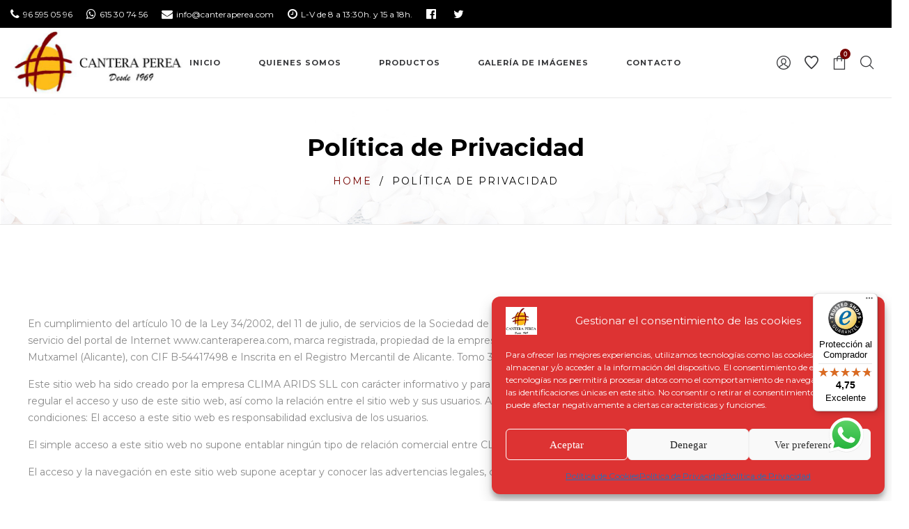

--- FILE ---
content_type: text/html; charset=UTF-8
request_url: https://canteraperea.com/politica-de-privacidad
body_size: 41667
content:
<!DOCTYPE html>
<html lang="es">
<head>
    <meta charset="UTF-8"/>
    <meta name="viewport" content="width=device-width, initial-scale=1.0, maximum-scale=1.0, user-scalable=no" />
    <!--[if IE]>
    <meta http-equiv="X-UA-Compatible" content="IE=edge,chrome=1"/>
    <![endif]-->
    <link rel="profile" href="https://gmpg.org/xfn/11">
    <link rel="pingback" href="https://canteraperea.com/xmlrpc.php">
    				<script>document.documentElement.className = document.documentElement.className + ' yes-js js_active js'</script>
			<meta name='robots' content='index, follow, max-image-preview:large, max-snippet:-1, max-video-preview:-1' />
<script>window._wca = window._wca || [];</script>

	<!-- This site is optimized with the Yoast SEO plugin v22.6 - https://yoast.com/wordpress/plugins/seo/ -->
	<title>Política de Privacidad | Cantera Perea</title>
	<link rel="canonical" href="https://canteraperea.com/politica-de-privacidad" />
	<meta property="og:locale" content="es_ES" />
	<meta property="og:type" content="article" />
	<meta property="og:title" content="Política de Privacidad | Cantera Perea" />
	<meta property="og:url" content="https://canteraperea.com/politica-de-privacidad" />
	<meta property="og:site_name" content="Cantera Perea" />
	<meta property="article:publisher" content="https://www.facebook.com/canteraperea" />
	<meta property="article:modified_time" content="2022-03-08T12:16:06+00:00" />
	<meta name="twitter:card" content="summary_large_image" />
	<meta name="twitter:site" content="@canteraperea" />
	<meta name="twitter:label1" content="Tiempo de lectura" />
	<meta name="twitter:data1" content="7 minutos" />
	<script type="application/ld+json" class="yoast-schema-graph">{"@context":"https://schema.org","@graph":[{"@type":"WebPage","@id":"https://canteraperea.com/politica-de-privacidad","url":"https://canteraperea.com/politica-de-privacidad","name":"Política de Privacidad | Cantera Perea","isPartOf":{"@id":"https://canteraperea.com/#website"},"datePublished":"2020-09-25T08:36:30+00:00","dateModified":"2022-03-08T12:16:06+00:00","breadcrumb":{"@id":"https://canteraperea.com/politica-de-privacidad#breadcrumb"},"inLanguage":"es","potentialAction":[{"@type":"ReadAction","target":["https://canteraperea.com/politica-de-privacidad"]}]},{"@type":"BreadcrumbList","@id":"https://canteraperea.com/politica-de-privacidad#breadcrumb","itemListElement":[{"@type":"ListItem","position":1,"name":"Portada","item":"https://canteraperea.com/"},{"@type":"ListItem","position":2,"name":"Política de Privacidad"}]},{"@type":"WebSite","@id":"https://canteraperea.com/#website","url":"https://canteraperea.com/","name":"Cantera Perea","description":"Productos DIRECTAMENTE desde la cantera","publisher":{"@id":"https://canteraperea.com/#organization"},"potentialAction":[{"@type":"SearchAction","target":{"@type":"EntryPoint","urlTemplate":"https://canteraperea.com/?s={search_term_string}"},"query-input":"required name=search_term_string"}],"inLanguage":"es"},{"@type":"Organization","@id":"https://canteraperea.com/#organization","name":"CANTERA PEREA","url":"https://canteraperea.com/","logo":{"@type":"ImageObject","inLanguage":"es","@id":"https://canteraperea.com/#/schema/logo/image/","url":"https://canteraperea.com/wp-content/uploads/2020/10/ImagenMarcaServlet.jpg","contentUrl":"https://canteraperea.com/wp-content/uploads/2020/10/ImagenMarcaServlet.jpg","width":311,"height":278,"caption":"CANTERA PEREA"},"image":{"@id":"https://canteraperea.com/#/schema/logo/image/"},"sameAs":["https://www.facebook.com/canteraperea","https://x.com/canteraperea"]}]}</script>
	<!-- / Yoast SEO plugin. -->


<link rel='dns-prefetch' href='//widgets.trustedshops.com' />
<link rel='dns-prefetch' href='//stats.wp.com' />
<link rel='dns-prefetch' href='//fonts.googleapis.com' />
<link rel='dns-prefetch' href='//c0.wp.com' />
<link rel="alternate" type="application/rss+xml" title="Cantera Perea &raquo; Feed" href="https://canteraperea.com/feed" />
<link rel="alternate" type="application/rss+xml" title="Cantera Perea &raquo; Feed de los comentarios" href="https://canteraperea.com/comments/feed" />
<link rel="alternate" type="application/rss+xml" title="Cantera Perea &raquo; Comentario Política de Privacidad del feed" href="https://canteraperea.com/politica-de-privacidad/feed" />
<script type="text/javascript">
/* <![CDATA[ */
window._wpemojiSettings = {"baseUrl":"https:\/\/s.w.org\/images\/core\/emoji\/15.0.3\/72x72\/","ext":".png","svgUrl":"https:\/\/s.w.org\/images\/core\/emoji\/15.0.3\/svg\/","svgExt":".svg","source":{"concatemoji":"https:\/\/canteraperea.com\/wp-includes\/js\/wp-emoji-release.min.js?ver=b47a9eea3c2fc41d4e754332a121824c"}};
/*! This file is auto-generated */
!function(i,n){var o,s,e;function c(e){try{var t={supportTests:e,timestamp:(new Date).valueOf()};sessionStorage.setItem(o,JSON.stringify(t))}catch(e){}}function p(e,t,n){e.clearRect(0,0,e.canvas.width,e.canvas.height),e.fillText(t,0,0);var t=new Uint32Array(e.getImageData(0,0,e.canvas.width,e.canvas.height).data),r=(e.clearRect(0,0,e.canvas.width,e.canvas.height),e.fillText(n,0,0),new Uint32Array(e.getImageData(0,0,e.canvas.width,e.canvas.height).data));return t.every(function(e,t){return e===r[t]})}function u(e,t,n){switch(t){case"flag":return n(e,"\ud83c\udff3\ufe0f\u200d\u26a7\ufe0f","\ud83c\udff3\ufe0f\u200b\u26a7\ufe0f")?!1:!n(e,"\ud83c\uddfa\ud83c\uddf3","\ud83c\uddfa\u200b\ud83c\uddf3")&&!n(e,"\ud83c\udff4\udb40\udc67\udb40\udc62\udb40\udc65\udb40\udc6e\udb40\udc67\udb40\udc7f","\ud83c\udff4\u200b\udb40\udc67\u200b\udb40\udc62\u200b\udb40\udc65\u200b\udb40\udc6e\u200b\udb40\udc67\u200b\udb40\udc7f");case"emoji":return!n(e,"\ud83d\udc26\u200d\u2b1b","\ud83d\udc26\u200b\u2b1b")}return!1}function f(e,t,n){var r="undefined"!=typeof WorkerGlobalScope&&self instanceof WorkerGlobalScope?new OffscreenCanvas(300,150):i.createElement("canvas"),a=r.getContext("2d",{willReadFrequently:!0}),o=(a.textBaseline="top",a.font="600 32px Arial",{});return e.forEach(function(e){o[e]=t(a,e,n)}),o}function t(e){var t=i.createElement("script");t.src=e,t.defer=!0,i.head.appendChild(t)}"undefined"!=typeof Promise&&(o="wpEmojiSettingsSupports",s=["flag","emoji"],n.supports={everything:!0,everythingExceptFlag:!0},e=new Promise(function(e){i.addEventListener("DOMContentLoaded",e,{once:!0})}),new Promise(function(t){var n=function(){try{var e=JSON.parse(sessionStorage.getItem(o));if("object"==typeof e&&"number"==typeof e.timestamp&&(new Date).valueOf()<e.timestamp+604800&&"object"==typeof e.supportTests)return e.supportTests}catch(e){}return null}();if(!n){if("undefined"!=typeof Worker&&"undefined"!=typeof OffscreenCanvas&&"undefined"!=typeof URL&&URL.createObjectURL&&"undefined"!=typeof Blob)try{var e="postMessage("+f.toString()+"("+[JSON.stringify(s),u.toString(),p.toString()].join(",")+"));",r=new Blob([e],{type:"text/javascript"}),a=new Worker(URL.createObjectURL(r),{name:"wpTestEmojiSupports"});return void(a.onmessage=function(e){c(n=e.data),a.terminate(),t(n)})}catch(e){}c(n=f(s,u,p))}t(n)}).then(function(e){for(var t in e)n.supports[t]=e[t],n.supports.everything=n.supports.everything&&n.supports[t],"flag"!==t&&(n.supports.everythingExceptFlag=n.supports.everythingExceptFlag&&n.supports[t]);n.supports.everythingExceptFlag=n.supports.everythingExceptFlag&&!n.supports.flag,n.DOMReady=!1,n.readyCallback=function(){n.DOMReady=!0}}).then(function(){return e}).then(function(){var e;n.supports.everything||(n.readyCallback(),(e=n.source||{}).concatemoji?t(e.concatemoji):e.wpemoji&&e.twemoji&&(t(e.twemoji),t(e.wpemoji)))}))}((window,document),window._wpemojiSettings);
/* ]]> */
</script>
<link rel='stylesheet' id='cf7ic_style-css' href='https://canteraperea.com/wp-content/plugins/contact-form-7-image-captcha/css/cf7ic-style.css?ver=3.3.7' type='text/css' media='all' />
<link rel='stylesheet' id='ht_ctc_main_css-css' href='https://canteraperea.com/wp-content/plugins/click-to-chat-for-whatsapp/new/inc/assets/css/main.css?ver=4.36' type='text/css' media='all' />
<style id='wp-emoji-styles-inline-css' type='text/css'>

	img.wp-smiley, img.emoji {
		display: inline !important;
		border: none !important;
		box-shadow: none !important;
		height: 1em !important;
		width: 1em !important;
		margin: 0 0.07em !important;
		vertical-align: -0.1em !important;
		background: none !important;
		padding: 0 !important;
	}
</style>
<link rel='stylesheet' id='wp-block-library-css' href='https://c0.wp.com/c/6.5.7/wp-includes/css/dist/block-library/style.min.css' type='text/css' media='all' />
<style id='wp-block-library-inline-css' type='text/css'>
.has-text-align-justify{text-align:justify;}
</style>
<link rel='stylesheet' id='mediaelement-css' href='https://c0.wp.com/c/6.5.7/wp-includes/js/mediaelement/mediaelementplayer-legacy.min.css' type='text/css' media='all' />
<link rel='stylesheet' id='wp-mediaelement-css' href='https://c0.wp.com/c/6.5.7/wp-includes/js/mediaelement/wp-mediaelement.min.css' type='text/css' media='all' />
<style id='jetpack-sharing-buttons-style-inline-css' type='text/css'>
.jetpack-sharing-buttons__services-list{display:flex;flex-direction:row;flex-wrap:wrap;gap:0;list-style-type:none;margin:5px;padding:0}.jetpack-sharing-buttons__services-list.has-small-icon-size{font-size:12px}.jetpack-sharing-buttons__services-list.has-normal-icon-size{font-size:16px}.jetpack-sharing-buttons__services-list.has-large-icon-size{font-size:24px}.jetpack-sharing-buttons__services-list.has-huge-icon-size{font-size:36px}@media print{.jetpack-sharing-buttons__services-list{display:none!important}}.editor-styles-wrapper .wp-block-jetpack-sharing-buttons{gap:0;padding-inline-start:0}ul.jetpack-sharing-buttons__services-list.has-background{padding:1.25em 2.375em}
</style>
<style id='classic-theme-styles-inline-css' type='text/css'>
/*! This file is auto-generated */
.wp-block-button__link{color:#fff;background-color:#32373c;border-radius:9999px;box-shadow:none;text-decoration:none;padding:calc(.667em + 2px) calc(1.333em + 2px);font-size:1.125em}.wp-block-file__button{background:#32373c;color:#fff;text-decoration:none}
</style>
<style id='global-styles-inline-css' type='text/css'>
body{--wp--preset--color--black: #000000;--wp--preset--color--cyan-bluish-gray: #abb8c3;--wp--preset--color--white: #ffffff;--wp--preset--color--pale-pink: #f78da7;--wp--preset--color--vivid-red: #cf2e2e;--wp--preset--color--luminous-vivid-orange: #ff6900;--wp--preset--color--luminous-vivid-amber: #fcb900;--wp--preset--color--light-green-cyan: #7bdcb5;--wp--preset--color--vivid-green-cyan: #00d084;--wp--preset--color--pale-cyan-blue: #8ed1fc;--wp--preset--color--vivid-cyan-blue: #0693e3;--wp--preset--color--vivid-purple: #9b51e0;--wp--preset--gradient--vivid-cyan-blue-to-vivid-purple: linear-gradient(135deg,rgba(6,147,227,1) 0%,rgb(155,81,224) 100%);--wp--preset--gradient--light-green-cyan-to-vivid-green-cyan: linear-gradient(135deg,rgb(122,220,180) 0%,rgb(0,208,130) 100%);--wp--preset--gradient--luminous-vivid-amber-to-luminous-vivid-orange: linear-gradient(135deg,rgba(252,185,0,1) 0%,rgba(255,105,0,1) 100%);--wp--preset--gradient--luminous-vivid-orange-to-vivid-red: linear-gradient(135deg,rgba(255,105,0,1) 0%,rgb(207,46,46) 100%);--wp--preset--gradient--very-light-gray-to-cyan-bluish-gray: linear-gradient(135deg,rgb(238,238,238) 0%,rgb(169,184,195) 100%);--wp--preset--gradient--cool-to-warm-spectrum: linear-gradient(135deg,rgb(74,234,220) 0%,rgb(151,120,209) 20%,rgb(207,42,186) 40%,rgb(238,44,130) 60%,rgb(251,105,98) 80%,rgb(254,248,76) 100%);--wp--preset--gradient--blush-light-purple: linear-gradient(135deg,rgb(255,206,236) 0%,rgb(152,150,240) 100%);--wp--preset--gradient--blush-bordeaux: linear-gradient(135deg,rgb(254,205,165) 0%,rgb(254,45,45) 50%,rgb(107,0,62) 100%);--wp--preset--gradient--luminous-dusk: linear-gradient(135deg,rgb(255,203,112) 0%,rgb(199,81,192) 50%,rgb(65,88,208) 100%);--wp--preset--gradient--pale-ocean: linear-gradient(135deg,rgb(255,245,203) 0%,rgb(182,227,212) 50%,rgb(51,167,181) 100%);--wp--preset--gradient--electric-grass: linear-gradient(135deg,rgb(202,248,128) 0%,rgb(113,206,126) 100%);--wp--preset--gradient--midnight: linear-gradient(135deg,rgb(2,3,129) 0%,rgb(40,116,252) 100%);--wp--preset--font-size--small: 13px;--wp--preset--font-size--medium: 20px;--wp--preset--font-size--large: 36px;--wp--preset--font-size--x-large: 42px;--wp--preset--spacing--20: 0.44rem;--wp--preset--spacing--30: 0.67rem;--wp--preset--spacing--40: 1rem;--wp--preset--spacing--50: 1.5rem;--wp--preset--spacing--60: 2.25rem;--wp--preset--spacing--70: 3.38rem;--wp--preset--spacing--80: 5.06rem;--wp--preset--shadow--natural: 6px 6px 9px rgba(0, 0, 0, 0.2);--wp--preset--shadow--deep: 12px 12px 50px rgba(0, 0, 0, 0.4);--wp--preset--shadow--sharp: 6px 6px 0px rgba(0, 0, 0, 0.2);--wp--preset--shadow--outlined: 6px 6px 0px -3px rgba(255, 255, 255, 1), 6px 6px rgba(0, 0, 0, 1);--wp--preset--shadow--crisp: 6px 6px 0px rgba(0, 0, 0, 1);}:where(.is-layout-flex){gap: 0.5em;}:where(.is-layout-grid){gap: 0.5em;}body .is-layout-flex{display: flex;}body .is-layout-flex{flex-wrap: wrap;align-items: center;}body .is-layout-flex > *{margin: 0;}body .is-layout-grid{display: grid;}body .is-layout-grid > *{margin: 0;}:where(.wp-block-columns.is-layout-flex){gap: 2em;}:where(.wp-block-columns.is-layout-grid){gap: 2em;}:where(.wp-block-post-template.is-layout-flex){gap: 1.25em;}:where(.wp-block-post-template.is-layout-grid){gap: 1.25em;}.has-black-color{color: var(--wp--preset--color--black) !important;}.has-cyan-bluish-gray-color{color: var(--wp--preset--color--cyan-bluish-gray) !important;}.has-white-color{color: var(--wp--preset--color--white) !important;}.has-pale-pink-color{color: var(--wp--preset--color--pale-pink) !important;}.has-vivid-red-color{color: var(--wp--preset--color--vivid-red) !important;}.has-luminous-vivid-orange-color{color: var(--wp--preset--color--luminous-vivid-orange) !important;}.has-luminous-vivid-amber-color{color: var(--wp--preset--color--luminous-vivid-amber) !important;}.has-light-green-cyan-color{color: var(--wp--preset--color--light-green-cyan) !important;}.has-vivid-green-cyan-color{color: var(--wp--preset--color--vivid-green-cyan) !important;}.has-pale-cyan-blue-color{color: var(--wp--preset--color--pale-cyan-blue) !important;}.has-vivid-cyan-blue-color{color: var(--wp--preset--color--vivid-cyan-blue) !important;}.has-vivid-purple-color{color: var(--wp--preset--color--vivid-purple) !important;}.has-black-background-color{background-color: var(--wp--preset--color--black) !important;}.has-cyan-bluish-gray-background-color{background-color: var(--wp--preset--color--cyan-bluish-gray) !important;}.has-white-background-color{background-color: var(--wp--preset--color--white) !important;}.has-pale-pink-background-color{background-color: var(--wp--preset--color--pale-pink) !important;}.has-vivid-red-background-color{background-color: var(--wp--preset--color--vivid-red) !important;}.has-luminous-vivid-orange-background-color{background-color: var(--wp--preset--color--luminous-vivid-orange) !important;}.has-luminous-vivid-amber-background-color{background-color: var(--wp--preset--color--luminous-vivid-amber) !important;}.has-light-green-cyan-background-color{background-color: var(--wp--preset--color--light-green-cyan) !important;}.has-vivid-green-cyan-background-color{background-color: var(--wp--preset--color--vivid-green-cyan) !important;}.has-pale-cyan-blue-background-color{background-color: var(--wp--preset--color--pale-cyan-blue) !important;}.has-vivid-cyan-blue-background-color{background-color: var(--wp--preset--color--vivid-cyan-blue) !important;}.has-vivid-purple-background-color{background-color: var(--wp--preset--color--vivid-purple) !important;}.has-black-border-color{border-color: var(--wp--preset--color--black) !important;}.has-cyan-bluish-gray-border-color{border-color: var(--wp--preset--color--cyan-bluish-gray) !important;}.has-white-border-color{border-color: var(--wp--preset--color--white) !important;}.has-pale-pink-border-color{border-color: var(--wp--preset--color--pale-pink) !important;}.has-vivid-red-border-color{border-color: var(--wp--preset--color--vivid-red) !important;}.has-luminous-vivid-orange-border-color{border-color: var(--wp--preset--color--luminous-vivid-orange) !important;}.has-luminous-vivid-amber-border-color{border-color: var(--wp--preset--color--luminous-vivid-amber) !important;}.has-light-green-cyan-border-color{border-color: var(--wp--preset--color--light-green-cyan) !important;}.has-vivid-green-cyan-border-color{border-color: var(--wp--preset--color--vivid-green-cyan) !important;}.has-pale-cyan-blue-border-color{border-color: var(--wp--preset--color--pale-cyan-blue) !important;}.has-vivid-cyan-blue-border-color{border-color: var(--wp--preset--color--vivid-cyan-blue) !important;}.has-vivid-purple-border-color{border-color: var(--wp--preset--color--vivid-purple) !important;}.has-vivid-cyan-blue-to-vivid-purple-gradient-background{background: var(--wp--preset--gradient--vivid-cyan-blue-to-vivid-purple) !important;}.has-light-green-cyan-to-vivid-green-cyan-gradient-background{background: var(--wp--preset--gradient--light-green-cyan-to-vivid-green-cyan) !important;}.has-luminous-vivid-amber-to-luminous-vivid-orange-gradient-background{background: var(--wp--preset--gradient--luminous-vivid-amber-to-luminous-vivid-orange) !important;}.has-luminous-vivid-orange-to-vivid-red-gradient-background{background: var(--wp--preset--gradient--luminous-vivid-orange-to-vivid-red) !important;}.has-very-light-gray-to-cyan-bluish-gray-gradient-background{background: var(--wp--preset--gradient--very-light-gray-to-cyan-bluish-gray) !important;}.has-cool-to-warm-spectrum-gradient-background{background: var(--wp--preset--gradient--cool-to-warm-spectrum) !important;}.has-blush-light-purple-gradient-background{background: var(--wp--preset--gradient--blush-light-purple) !important;}.has-blush-bordeaux-gradient-background{background: var(--wp--preset--gradient--blush-bordeaux) !important;}.has-luminous-dusk-gradient-background{background: var(--wp--preset--gradient--luminous-dusk) !important;}.has-pale-ocean-gradient-background{background: var(--wp--preset--gradient--pale-ocean) !important;}.has-electric-grass-gradient-background{background: var(--wp--preset--gradient--electric-grass) !important;}.has-midnight-gradient-background{background: var(--wp--preset--gradient--midnight) !important;}.has-small-font-size{font-size: var(--wp--preset--font-size--small) !important;}.has-medium-font-size{font-size: var(--wp--preset--font-size--medium) !important;}.has-large-font-size{font-size: var(--wp--preset--font-size--large) !important;}.has-x-large-font-size{font-size: var(--wp--preset--font-size--x-large) !important;}
.wp-block-navigation a:where(:not(.wp-element-button)){color: inherit;}
:where(.wp-block-post-template.is-layout-flex){gap: 1.25em;}:where(.wp-block-post-template.is-layout-grid){gap: 1.25em;}
:where(.wp-block-columns.is-layout-flex){gap: 2em;}:where(.wp-block-columns.is-layout-grid){gap: 2em;}
.wp-block-pullquote{font-size: 1.5em;line-height: 1.6;}
</style>
<link rel='stylesheet' id='contact-form-7-css' href='https://canteraperea.com/wp-content/plugins/contact-form-7/includes/css/styles.css?ver=5.9.8' type='text/css' media='all' />
<style id='woocommerce-inline-inline-css' type='text/css'>
.woocommerce form .form-row .required { visibility: visible; }
</style>
<link rel='stylesheet' id='cmplz-general-css' href='https://canteraperea.com/wp-content/plugins/complianz-gdpr/assets/css/cookieblocker.min.css?ver=1765917406' type='text/css' media='all' />
<link rel='stylesheet' id='js_composer_front-css' href='https://canteraperea.com/wp-content/plugins/js_composer/assets/css/js_composer.min.css?ver=6.2.0' type='text/css' media='all' />
<link rel='stylesheet' id='font-awesome-css' href='https://canteraperea.com/wp-content/themes/negan/assets/css/font-awesome.min.css' type='text/css' media='all' />
<style id='font-awesome-inline-css' type='text/css'>
[data-font="FontAwesome"]:before {font-family: 'FontAwesome' !important;content: attr(data-icon) !important;speak: none !important;font-weight: normal !important;font-variant: normal !important;text-transform: none !important;line-height: 1 !important;font-style: normal !important;-webkit-font-smoothing: antialiased !important;-moz-osx-font-smoothing: grayscale !important;}
</style>
<link rel='stylesheet' id='animate-css-css' href='https://canteraperea.com/wp-content/themes/negan/assets/css/animate.min.css' type='text/css' media='all' />
<link rel='stylesheet' id='negan-theme-css' href='https://canteraperea.com/wp-content/themes/negan/style.css?ver=1.0' type='text/css' media='all' />
<style id='negan-theme-inline-css' type='text/css'>
.site-loading .la-image-loading {opacity: 1;visibility: visible}.la-image-loading.spinner-custom .content {width: 100px;margin-top: -50px;height: 100px;margin-left: -50px;text-align: center}.la-image-loading.spinner-custom .content img {width: auto;margin: 0 auto}.site-loading #page.site {opacity: 0;transition: all .3s ease-in-out}#page.site {opacity: 1}.la-image-loading {opacity: 0;position: fixed;z-index: 999999;left: 0;top: 0;right: 0;bottom: 0;background-color: #fff;overflow: hidden;transition: all .3s ease-in-out;-webkit-transition: all .3s ease-in-out;visibility: hidden;background-repeat: repeat;background-position: left top}.la-image-loading .content {position: absolute;width: 50px;height: 50px;top: 50%;left: 50%;margin-left: -25px;margin-top: -25px}.la-image-loading .la-loader.spinner4 > div,.la-image-loading .la-loader.spinner3 > div,.la-image-loading .la-loader.spinner2,.la-image-loading .la-loader.spinner1{background-color: rgba(155,20,0,0.92)}.section-page-header{color: #000000;background-image: url(https://canteraperea.com/wp-content/uploads/2020/11/piedras2-1.jpg);background-repeat: repeat;background-position: left top}.section-page-header .page-title{color: #000000}.section-page-header a{color: #760300}.section-page-header a:hover{color: #ffd323}.section-page-header .page-header-inner{padding-top: 25px;padding-bottom: 25px}@media(min-width: 768px){.section-page-header .page-header-inner{padding-top: 25px;padding-bottom: 25px}}@media(min-width: 992px){.section-page-header .page-header-inner{padding-top: 50px;padding-bottom: 50px}}.site-main{padding-top:70px;padding-bottom:30px}body.negan-body{font-size: 14px;background-repeat: repeat;background-position: left top}body.negan-body.body-boxed #page.site{width: 1230px;max-width: 100%;margin-left: auto;margin-right: auto;background-repeat: repeat;background-position: left top}#masthead_aside,.site-header .site-header-inner{background-repeat: repeat;background-position: left top;background-color: #fff}.enable-header-transparency .site-header:not(.is-sticky) .site-header-inner{background-repeat: repeat;background-position: left top;background-color: rgba(0,0,0,0)}.site-footer{background-repeat: repeat;background-position: left top;background-color: #ffffff}.open-newsletter-popup .lightcase-inlineWrap{background-repeat: repeat;background-position: left top}.site-header .site-branding a{height: 100px;line-height: 100px}.site-header .header-right,.site-header .header-middle{padding-top: 30px;padding-bottom: 30px}.site-header .mega-menu > li:hover > .popup{margin-top: 30px}.enable-header-sticky .site-header.is-sticky .site-branding a{height: 80px;line-height: 80px}.enable-header-sticky .site-header.is-sticky .header-middle,.enable-header-sticky .site-header.is-sticky .header-right{padding-top: 20px;padding-bottom: 20px}.enable-header-sticky .site-header.is-sticky .mega-menu > li:hover > .popup{margin-top: 20px}@media(min-width: 992px){.site-header-mobile .site-branding a{height: 100px;line-height: 100px}.site-header-mobile .header-main .header-right{padding-top: 30px;padding-bottom: 30px}}@media(max-width: 991px){.site-header-mobile .site-branding a{height: 80px;line-height: 80px}.site-header-mobile .header-component-inner{padding-top: 20px;padding-bottom: 20px}.site-header-mobile.is-sticky .site-branding a{height: 70px;line-height: 70px}.site-header-mobile.is-sticky .header-component-inner{padding-top: 15px;padding-bottom: 15px}}#yith-wcwl-form table .button {display: inline-block !important;background: #343538;color: #fff;border-radius: 0;padding: 10px 15px}#yith-wcwl-form table .button:hover{background: #760300}.header-v3 .site-header__nav-primary{background-color: #000}.product_item--category-link,.blog_item--category-link, .entry-thumbnail.format-quote .format-quote-content, .author-info__name span, .single-post-detail .comment-text .description, .woocommerce-Reviews .comment_container .description, .portfolio-single-page .entry-tax-list, .elm-countdown.elm-countdown-style-1 .countdown-section .countdown-period, .block_heading--subtitle,.la-blockquote.style-1,.la-blockquote.style-2,.testimonial_item--excerpt,.subscribe-style-02 .yikes-easy-mc-form .yikes-easy-mc-email,.vc_cta3-container .la-cta-01.vc_cta3 h4,.three-font-family,.highlight-font-family {font-family: "Playfair Display"; font-style: italic}h1,.h1, h2,.h2, h3,.h3, h4,.h4, h5,.h5, h6,.h6, .title-xlarge, .mega-menu .mm-popup-wide .inner > ul.sub-menu > li > a, .hover-box-icon .la-sc-icon-boxes a, .la-stats-counter.about-counter .icon-value, .la-pricing-table-wrap.style-4 .la-pricing-table .pricing-heading, .la-pricing-table-wrap.style-4 .la-pricing-table .price-box .price-value, .la-pricing-table-wrap.style-4 .la-pricing-table .pricing-action a, .heading-font-family {font-family: "Montserrat"}body, .la-blockquote.style-1 footer, .la-blockquote.style-2 footer {font-family: "Montserrat"}.background-color-primary, .slick-slider .slick-dots li:hover button,.slick-slider .slick-dots .slick-active button, .wc-toolbar .wc-ordering ul li:hover a, .wc-toolbar .wc-ordering ul li.active a, .header__action--cart > a .la-cart-count, .site-main-nav .main-menu > li > a:after, .header5-fallback-inner .dl-menuwrapper li:not(.dl-back) > a .mm-text:before, .dl-menu .tip.hot,.mega-menu .tip.hot,.menu .tip.hot, .comment-form .form-submit .submit, .social-media-link.style-round a:hover, .social-media-link.style-square a:hover, .social-media-link.style-circle a:hover, .social-media-link.style-outline a:hover, .banner-type-hover_effect .banner--link-overlay:after, [class*="vc_tta-la-"] .tabs-la-4 .vc_tta-tabs-list li a:after,[class*="vc_tta-la-"] .tabs-la-2 .vc_tta-tabs-list li a:after,[class*="vc_tta-la-"] .tabs-la-1 .vc_tta-tabs-list li a:after, .la-sc-icon-boxes .box-icon-style-square span,.la-sc-icon-boxes .box-icon-style-circle span,.la-sc-icon-boxes .box-icon-style-round span, .la-newsletter-popup .yikes-easy-mc-form .yikes-easy-mc-submit-button:hover, .portfolios-loop.pf-style-2 .entry-title:after, .portfolios-loop.pf-style-3 .item--link-overlay, .portfolios-loop.pf-style-4 .item--info, .la-pricing-table-wrap.style-1 .pricing-action a:hover, .la-pricing-table-wrap.style-1.is_box_featured .pricing-action a, .la-pricing-table-wrap.style-2 .la-pricing-table .pricing-heading, .la-pricing-table-wrap.style-2 .la-pricing-table .pricing-action, .la-pricing-table-wrap.style-3 .la-pricing-table .pricing-heading-wrap, .la-pricing-table-wrap.style-4 .la-pricing-table:hover .pricing-action a, .la-timeline-wrap.style-1 .timeline-block .timeline-dot, .la-woo-product-gallery .woocommerce-product-gallery__trigger, .product--summary .single_add_to_cart_button:hover, .wc-tabs li a:after, .registration-form .button, .la-loader.spinner1, .la-loader.spinner2, .la-loader.spinner3 .bounce1,.la-loader.spinner3 .bounce2,.la-loader.spinner3 .bounce3, .la-loader.spinner4 .dot1,.la-loader.spinner4 .dot2, .socials-color a:hover {background-color: #760300}.background-color-secondary, .la-pagination ul .page-numbers.current, .slick-slider .slick-dots button, #header_aside .btn-aside-toggle, .entry-thumbnail-with-effect .item--overlay, .comment-form .form-submit .submit:hover, .portfolio-single-page .entry-tax-list:after, .social-media-link.style-round a, .social-media-link.style-square a, .social-media-link.style-circle a, .la-newsletter-popup .yikes-easy-mc-form .yikes-easy-mc-submit-button, .product--summary .single_add_to_cart_button {background-color: #343538}.background-color-body {background-color: #8a8a8a}.background-color-border {background-color: #e8e8e8}a:focus, a:hover, .search-form .search-button:hover, .slick-slider button.slick-arrow:hover, .vertical-style ul li:hover a, .vertical-style ul li.active a, .filter-style-2 ul li:hover a, .filter-style-2 ul li.active a, .wc-toolbar .wc-view-toggle .active, .wc-toolbar .wc-view-count li.active, .widget.widget_product_tag_cloud a.selected,.widget.product-sort-by .active a,.widget.widget_layered_nav .chosen a,.widget.la-price-filter-list a.actived, .widget_recent_comments li.recentcomments a, .product_list_widget a:hover, #header_aside .btn-aside-toggle:hover, .header5-fallback .btn-aside-toggle:hover, .dl-menu .tip.hot .tip-arrow:before,.mega-menu .tip.hot .tip-arrow:before,.menu .tip.hot .tip-arrow:before, .blog_item--meta a:hover, .entry-meta-footer .social--sharing a:hover, .portfolio-single-page .portfolio-social-links .social--sharing a:hover, body .vc_toggle.vc_toggle_default.vc_toggle_active .vc_toggle_title h4, .wpb-js-composer [class*="vc_tta-la-"] .vc_active .vc_tta-panel-heading .vc_tta-panel-title, [class*="vc_tta-la-"] .tabs-la-1 .vc_tta-tabs-list li:hover > a,[class*="vc_tta-la-"] .tabs-la-1 .vc_tta-tabs-list li.vc_active > a, .la-sc-icon-boxes .box-icon-style-simple span, .hover-box-icon .la-sc-icon-boxes:hover a:hover, .subscribe-style-01 .yikes-easy-mc-form .yikes-easy-mc-submit-button:hover, .subscribe-style-04 .yikes-easy-mc-form .yikes-easy-mc-submit-button:hover, .wpb-js-composer .vc_tta.vc_tta-accordion.vc_tta-style-la-2 .vc_tta-panel.vc_active .vc_tta-panel-title, .la-pricing-table .wrap-icon .icon-inner, .la-pricing-table-wrap.style-1 .pricing-heading, .la-pricing-table-wrap.style-1 .pricing-action a, .la-pricing-table-wrap.style-2 .la-pricing-table .wrap-icon .icon-inner, .la-pricing-table-wrap.style-4 .la-pricing-table .pricing-heading, .la-timeline-wrap.style-1 .timeline-block .timeline-subtitle, .product_item .price ins, .products-list .product_item .product_item--info .add_compare:hover,.products-list .product_item .product_item--info .add_wishlist:hover, .product--summary .product_meta a:hover, .product--summary .social--sharing a:hover, .product--summary .add_compare:hover,.product--summary .add_wishlist:hover, .cart-collaterals .woocommerce-shipping-calculator .button:hover,.cart-collaterals .la-coupon .button:hover, .woocommerce-MyAccount-navigation li.is-active a {color: #760300}.text-color-primary {color: #760300 !important}.swatch-wrapper:hover, .swatch-wrapper.selected, .social-media-link.style-outline a:hover, .la-headings .la-line, .wpb-js-composer .vc_tta.vc_tta-accordion.vc_tta-style-la-3 .vc_tta-panel.vc_active, .la-pricing-table-wrap.style-1 .pricing-action a:hover, .la-pricing-table-wrap.style-1.is_box_featured .pricing-action a, .la-pricing-table-wrap.style-4 .la-pricing-table .pricing-action a, .la-pricing-table-wrap.style-4 .la-pricing-table:hover .pricing-action a, .la-woo-thumbs .la-thumb.slick-current:before {border-color: #760300}.border-color-primary {border-color: #760300 !important}.la-pricing-table-wrap.style-3 .la-pricing-table .pricing-heading-wrap:after {border-top-color: #760300}.border-top-color-primary {border-top-color: #760300 !important}.hover-box-icon .la-sc-icon-boxes:hover {border-bottom-color: #760300}.border-bottom-color-primary {border-bottom-color: #760300 !important}.border-left-color-primary {border-left-color: #760300 !important}.border-right-color-primary {border-right-color: #760300 !important}.la-pagination ul .page-numbers, .filter-style-1 ul li:hover a, .filter-style-1 ul li.active a,.filter-style-default ul li:hover a,.filter-style-default ul li.active a, .filter-style-2 ul li a, .woocommerce-message,.woocommerce-error,.woocommerce-info, .form-row label, div.quantity, .product_list_widget a, .product_list_widget .amount, .sidebar-inner ul.menu li.current-cat > a, .sidebar-inner ul.menu li.current-cat-parent > a, .sidebar-inner ul.menu li.open > a, .sidebar-inner ul.menu li:hover > a, .tags-list a, .entry-meta-footer .social--sharing a, .author-info__name a, .post-navigation .post-title, .la-instagram-title, .commentlist .comment-meta .comment-reply-link:hover, .comment-form label, .woocommerce-Reviews .comment_container .meta .woocommerce-review__author, .portfolio-single-page .portfolio-social-links .social--sharing, .portfolio-single-page .portfolio-meta-data .meta-item [class*="negan-icon"], .la-blockquote.style-2, .la-members--style-2 .item--social, [class*="vc_tta-la-"] .vc_tta-tabs-list li:hover > a,[class*="vc_tta-la-"] .vc_tta-tabs-list li.vc_active > a, [class*="vc_tta-la-"] .tabs-la-1 .vc_tta-tabs-list li a, [class*="vc_tta-la-"] .tabs-la-2 .vc_tta-tabs-list li:hover > a,[class*="vc_tta-la-"] .tabs-la-2 .vc_tta-tabs-list li.vc_active > a, .testimonial_item--title-role, .la_testimonials--style-2 .testimonial_item, .hover-box-icon .la-sc-icon-boxes:hover a, .cf7-style-01 .wpcf7-form-control-wrap .wpcf7-select,.cf7-style-01 .wpcf7-form-control-wrap .wpcf7-text,.cf7-style-01 .wpcf7-form-control-wrap .wpcf7-textarea, .la-newsletter-popup, .la-newsletter-popup .yikes-easy-mc-form .yikes-easy-mc-email:focus, .subscribe-style-01 .yikes-easy-mc-form .yikes-easy-mc-email:focus, .subscribe-style-01 .yikes-easy-mc-form .yikes-easy-mc-submit-button, .subscribe-style-03 .yikes-easy-mc-form, .subscribe-style-04 .yikes-easy-mc-form .yikes-easy-mc-email:focus, .subscribe-style-04 .yikes-easy-mc-form .yikes-easy-mc-submit-button, .countdown-amount, .products-list .product_item .product_item--info .add_compare,.products-list .product_item .product_item--info .add_wishlist, .la-woo-thumbs .slick-arrow, .product--summary .product_meta a, .product--summary .product_meta_sku_wrapper, .product--summary .social--sharing a, .product--summary .group_table label, .product--summary .variations td, .product--summary .add_compare,.product--summary .add_wishlist, .product--summary .add_compare:hover:after,.product--summary .add_wishlist:hover:after, .wc-tabs li a, .wc-tab .wc-tab-title, .shop_table td.product-price,.shop_table td.product-subtotal, .shop_table .product-name a, .cart-collaterals .shop_table, .cart-collaterals .woocommerce-shipping-calculator .button,.cart-collaterals .la-coupon .button, .woocommerce > p.cart-empty:before, table.woocommerce-checkout-review-order-table, .wc_payment_methods .wc_payment_method label {color: #343538}.text-color-secondary {color: #343538 !important}input:focus, select:focus, textarea:focus, .la-pagination ul .page-numbers.current, .la-pagination ul .page-numbers:hover {border-color: #343538}.border-color-secondary {border-color: #343538 !important}.border-top-color-secondary {border-top-color: #343538 !important}.border-bottom-color-secondary {border-bottom-color: #343538 !important}.border-left-color-secondary {border-left-color: #343538 !important}.border-right-color-secondary {border-right-color: #343538 !important}h1,.h1, h2,.h2, h3,.h3, h4,.h4, h5,.h5, h6,.h6, .title-xlarge, table th {color: #343538}.text-color-heading {color: #343538 !important}.border-color-heading {border-color: #343538 !important}.border-top-color-heading {border-top-color: #343538 !important}.border-bottom-color-heading {border-bottom-color: #343538 !important}.border-left-color-heading {border-left-color: #343538 !important}.border-right-color-heading {border-right-color: #343538 !important}.star-rating, .product .product-price del,.product .price del, .wc-toolbar .wc-view-count ul, .product_item--category-link a,.blog_item--category-link a, .blog_item--meta [class*="fa-"] {color: #9d9d9d}.text-color-three {color: #9d9d9d !important}.border-color-three {border-color: #9d9d9d !important}.border-top-color-three {border-top-color: #9d9d9d !important}.border-bottom-color-three {border-bottom-color: #9d9d9d !important}.border-left-color-three {border-left-color: #9d9d9d !important}.border-right-color-three {border-right-color: #9d9d9d !important}body, .la-newsletter-popup .yikes-easy-mc-form .yikes-easy-mc-email, .subscribe-style-01 .yikes-easy-mc-form .yikes-easy-mc-email, .subscribe-style-04 .yikes-easy-mc-form .yikes-easy-mc-email, table.woocommerce-checkout-review-order-table .variation,table.woocommerce-checkout-review-order-table .product-quantity {color: #8a8a8a}.text-color-body {color: #8a8a8a !important}.border-color-body {border-color: #8a8a8a !important}.border-top-color-body {border-top-color: #8a8a8a !important}.border-bottom-color-body {border-bottom-color: #8a8a8a !important}.border-left-color-body {border-left-color: #8a8a8a !important}.border-right-color-body {border-right-color: #8a8a8a !important}input, select, textarea, table,table th,table td, .share-links a, .select2-container .select2-selection--single, .wc-toolbar .wc-ordering, .wc-toolbar .wc-ordering ul, .swatch-wrapper, .widget_shopping_cart_content .total, .calendar_wrap caption, .widget-border.widget, .widget-border-bottom.widget, .section-page-header, .sidebar-inner .widget_archive .menu li a, .sidebar-inner .widget_tag_cloud .tagcloud a, .blog-main-loop.blog-list_1 .blog_item--inner, .showposts-loop.search-main-loop .item-inner, .single-post-detail .comments-area .comment-text, .la-blockquote.style-2, .la-blockquote.style-2 footer, .social-media-link.style-outline a, body .vc_toggle.vc_toggle_default, .la-newsletter-popup .yikes-easy-mc-form .yikes-easy-mc-email, .subscribe-style-01 .yikes-easy-mc-form .yikes-easy-mc-email, .subscribe-style-04 .yikes-easy-mc-form .yikes-easy-mc-email, .wpb-js-composer .vc_tta.vc_tta-accordion.vc_tta-style-la-1 .vc_tta-panel-title, .wpb-js-composer .vc_tta.vc_tta-accordion.vc_tta-style-la-3 .vc_tta-panel, .la-pricing-table-wrap.style-1 .package-featured li, .la-pricing-table-wrap.style-2 .la-pricing-table, .la-pricing-table-wrap.style-3 .la-pricing-table, .la-timeline-wrap.style-1 .timeline-line, .la-timeline-wrap.style-2 .timeline-title:after, .la-p-single-wrap:not(.la-p-single-3) .la-wc-tabs-wrapper.active-sidebar-p-s-block .wc-tabs-wrapper, .shop_table.cart td {border-color: #e8e8e8}.border-color {border-color: #e8e8e8 !important}.border-top-color {border-top-color: #e8e8e8 !important}.border-bottom-color {border-bottom-color: #e8e8e8 !important}.border-left-color {border-left-color: #e8e8e8 !important}.border-right-color {border-right-color: #e8e8e8 !important}h1, .h1, h2, .h2, h3, .h3, h4, .h4, h5, .h5, h6, .h6, .title-xlarge {font-weight: 700}.btn {color: #fff;background-color: #343538}.btn:hover {background-color: #760300;color: #fff}.btn.btn-primary {background-color: #760300;color: #fff}.btn.btn-primary:hover {color: #fff;background-color: #343538}.btn.btn-outline {border-color: #e8e8e8;color: #343538}.btn.btn-outline:hover {color: #fff;background-color: #760300;border-color: #760300}.btn.btn-style-flat.btn-color-primary {background-color: #760300}.btn.btn-style-flat.btn-color-primary:hover {background-color: #343538}.btn.btn-style-flat.btn-color-white {background-color: #fff;color: #343538}.btn.btn-style-flat.btn-color-white:hover {color: #fff;background-color: #760300}.btn.btn-style-flat.btn-color-white2 {background-color: #fff;color: #343538}.btn.btn-style-flat.btn-color-white2:hover {color: #fff;background-color: #343538}.btn.btn-style-flat.btn-color-gray {background-color: #8a8a8a}.btn.btn-style-flat.btn-color-gray:hover {background-color: #760300}.btn.btn-style-outline:hover {border-color: #760300;background-color: #760300;color: #fff}.btn.btn-style-outline.btn-color-black {border-color: #343538;color: #343538}.btn.btn-style-outline.btn-color-black:hover {border-color: #760300;background-color: #760300;color: #fff}.btn.btn-style-outline.btn-color-primary {border-color: #760300;color: #760300}.btn.btn-style-outline.btn-color-primary:hover {border-color: #343538;background-color: #343538;color: #fff}.btn.btn-style-outline.btn-color-white {border-color: #fff;color: #fff}.btn.btn-style-outline.btn-color-white:hover {border-color: #760300;background-color: #760300;color: #fff}.btn.btn-style-outline.btn-color-white2 {border-color: rgba(255, 255, 255, 0.5);color: #fff}.btn.btn-style-outline.btn-color-white2:hover {border-color: #343538;background-color: #343538;color: #fff}.btn.btn-style-outline.btn-color-gray {border-color: #9d9d9d;color: #343538}.btn.btn-style-outline.btn-color-gray:hover {border-color: #343538;background-color: #343538;color: #fff}.elm-loadmore-ajax a {color: #343538}.elm-loadmore-ajax a:hover {background-color: #343538;border-color: #343538;color: #fff}.btn.btn-outline-top-3 {border-width: 3px 0 0;padding: 0;background-color: transparent !important;border-color: #760300 !important;color: inherit !important;margin-top: 15px}.btn.btn-outline-top-3:hover {color: #760300 !important}.btn.btn-color-black.btn-align-center.btn-size-lg.btn-style-outline {font-weight: normal}.btn.btn-color-black.btn-align-center.btn-size-lg.btn-style-outline:not(:hover) {border-color: #e2dcd5}center > p > a.button,.form-row [name="apply_for_vendor_submit"],.products-list .product_item .product_item--info .add_to_cart_button,.place-order .button,.wc-proceed-to-checkout .button,.widget_shopping_cart_content .button,.woocommerce-MyAccount-content form .button,.lost_reset_password .button,form.register .button,.checkout_coupon .button,.woocomerce-form .button {background-color: #343538;border-color: #343538;color: #fff}center > p > a.button:hover,.form-row [name="apply_for_vendor_submit"]:hover,.products-list .product_item .product_item--info .add_to_cart_button:hover,.place-order .button:hover,.wc-proceed-to-checkout .button:hover,.widget_shopping_cart_content .button:hover,.woocommerce-MyAccount-content form .button:hover,.lost_reset_password .button:hover,form.register .button:hover,.checkout_coupon .button:hover,.woocomerce-form .button:hover {background-color: #760300;border-color: #760300;color: #fff}.wcvendors-pro-dashboard-wrapper .wcv-button,.wcvendors-pro-dashboard-wrapper .button {background-color: #343538 !important;border-color: #343538 !important;color: #fff !important}.wcvendors-pro-dashboard-wrapper .wcv-button:hover,.wcvendors-pro-dashboard-wrapper .button:hover {background-color: #760300 !important;border-color: #760300 !important;color: #fff !important}.shop_table.cart td.actions .button {background-color: transparent;color: #343538;border-color: #e8e8e8}.shop_table.cart td.actions .button:hover {color: #fff;background-color: #343538;border-color: #343538}.widget_price_filter .button {color: #fff;background-color: #760300}.widget_price_filter .button:hover {color: #fff;background-color: #343538}#masthead_aside,#header_aside {background-color: #fff;color: #343538}#masthead_aside h1, #masthead_aside .h1, #masthead_aside h2, #masthead_aside .h2, #masthead_aside h3, #masthead_aside .h3, #masthead_aside h4, #masthead_aside .h4, #masthead_aside h5, #masthead_aside .h5, #masthead_aside h6, #masthead_aside .h6, #masthead_aside .title-xlarge,#header_aside h1,#header_aside .h1,#header_aside h2,#header_aside .h2,#header_aside h3,#header_aside .h3,#header_aside h4,#header_aside .h4,#header_aside h5,#header_aside .h5,#header_aside h6,#header_aside .h6,#header_aside .title-xlarge {color: #343538}#masthead_aside ul:not(.sub-menu) > li > a,#header_aside ul:not(.sub-menu) > li > a {color: #343538}#masthead_aside ul:not(.sub-menu) > li:hover > a,#header_aside ul:not(.sub-menu) > li:hover > a {color: #7f0305}.header--aside .header__action--account-menu .menu {background-color: #fff}.header--aside .header__action > a {color: #343538}.header--aside .header__action:hover > a {color: #7f0305}ul.mega-menu .popup li > a {color: #8a8a8a;background-color: rgba(0,0,0,0)}ul.mega-menu .popup li:hover > a {color: #343538;background-color: rgba(0,0,0,0)}ul.mega-menu .popup li.active > a {color: #343538;background-color: rgba(0,0,0,0)}ul.mega-menu .popup > .inner,ul.mega-menu .mm-popup-wide .inner > ul.sub-menu > li li ul.sub-menu,ul.mega-menu .mm-popup-narrow ul ul {background-color: #fff}ul.mega-menu .mm-popup-wide .inner > ul.sub-menu > li li li:hover > a,ul.mega-menu .mm-popup-narrow li.menu-item:hover > a {color: #343538;background-color: rgba(0,0,0,0)}ul.mega-menu .mm-popup-wide .inner > ul.sub-menu > li li li.active > a,ul.mega-menu .mm-popup-narrow li.menu-item.active > a {color: #343538;background-color: rgba(0,0,0,0)}ul.mega-menu .mm-popup-wide .inner > ul.sub-menu > li > a {color: #343538}.site-main-nav .main-menu > li > a {color: #343538;background-color: rgba(0,0,0,0)}.site-main-nav .main-menu > li.active > a,.site-main-nav .main-menu > li:hover > a {color: #760300;background-color: rgba(0,0,0,0)}.site-main-nav .main-menu > li.active:before,.site-main-nav .main-menu > li:hover:before {background-color: rgba(0,0,0,0)}.site-header .header__action > a {color: #343538}.site-header .header__action:hover > a {color: #760300}.site-header-top {background-color: #000000;color: #ffffff}.site-header-top .la-contact-item,.site-header-top .menu li > a {color: #ffffff}.site-header-top .la-contact-item a:hover,.site-header-top .menu li:hover > a {color: #ffbd1e}.enable-header-transparency .site-header:not(.is-sticky) .header__action > a {color: #fff}.enable-header-transparency .site-header:not(.is-sticky) .header__action:hover > a {color: #dcb86c}.enable-header-transparency .site-header:not(.is-sticky) .site-main-nav .main-menu > li > a {color: #fff;background-color: rgba(0,0,0,0)}.enable-header-transparency .site-header:not(.is-sticky) .site-main-nav .main-menu > li.active > a,.enable-header-transparency .site-header:not(.is-sticky) .site-main-nav .main-menu > li:hover > a {color: #dcb86c;background-color: rgba(0,0,0,0)}.enable-header-transparency .site-header:not(.is-sticky) .site-main-nav .main-menu > li.active:before,.enable-header-transparency .site-header:not(.is-sticky) .site-main-nav .main-menu > li:hover:before {background-color: rgba(0,0,0,0)}.site-header-top .header_component .component-target {color: #ffffff}.site-header-top .header_component a.component-target {color: #ffffff}.site-header-top .header_component:hover a.component-target {color: #ffbd1e}.site-header-top .header_component:hover a.component-target .component-target-text {color: #ffbd1e}.site-header-top .header_component.la_com_action--dropdownmenu-text:hover .component-target,.site-header-top .header_component.la_com_action--linktext:hover .component-target {color: #ffffff}.site-header-top .header_component.la_com_action--dropdownmenu-text:hover .component-target .component-target-text,.site-header-top .header_component.la_com_action--linktext:hover .component-target .component-target-text {color: #ffbd1e}.site-header-mobile .site-header-inner {background-color: #fff}.site-header-mobile .la_compt_iem > .component-target,.site-header-mobile .header__action > a {color: #8a8a8a}.site-header-mobile .mobile-menu-wrap {background-color: #fff}.site-header-mobile .mobile-menu-wrap .dl-menuwrapper ul {background: #fff;border-color: #e8e8e8}.site-header-mobile .mobile-menu-wrap .dl-menuwrapper li {border-color: #e8e8e8}.site-header-mobile .mobile-menu-wrap .dl-menu > li > a {color: #343538;background-color: rgba(0,0,0,0)}.site-header-mobile .mobile-menu-wrap .dl-menu > li:hover > a {color: #dd0000;background-color: rgba(0,0,0,0)}.site-header-mobile .mobile-menu-wrap .dl-menu ul > li > a {color: #343538;background-color: rgba(0,0,0,0)}.site-header-mobile .mobile-menu-wrap .dl-menu ul > li:hover > a {color: #fff;background-color: #dcb86c}.cart-flyout {background-color: #fff;color: #343538}.cart-flyout .cart-flyout__heading {color: #343538;font-family: "Montserrat"}.cart-flyout .product_list_widget a {color: #343538}.cart-flyout .product_list_widget a:hover {color: #7f0305}.cart-flyout .widget_shopping_cart_content .total {color: #343538}.site-footer {color: #000000}.site-footer a {color: #8a8a8a}.site-footer a:hover {color: #7f0305}.site-footer .widget .widget-title {color: #7f0305}.site-header-mobile .mobile-menu-wrap .dl-menu {border-width: 1px;border-style: solid;box-shadow: 0 6px 12px rgba(0, 0, 0, 0.076);-webkit-box-shadow: 0 6px 12px rgba(0, 0, 0, 0.076)}.site-header-mobile .mobile-menu-wrap .dl-menu li {border-width: 1px 0 0;border-style: solid}.site-header-mobile .mobile-menu-wrap .dl-menuwrapper li.dl-subviewopen,.site-header-mobile .mobile-menu-wrap .dl-menuwrapper li.dl-subview,.site-header-mobile .mobile-menu-wrap .dl-menuwrapper li:first-child {border-top-width: 0}.wpb-js-composer [class*="vc_tta-la-"] .vc_tta-panel-heading .vc_tta-panel-title .vc_tta-icon {margin-right: 10px}.la-myaccount-page .la_tab_control li.active a,.la-myaccount-page .la_tab_control li:hover a,.la-myaccount-page .ywsl-label {color: #343538}.la-myaccount-page .btn-create-account:hover {color: #fff;background-color: #343538;border-color: #343538}@media (max-width: 767px) {.la-advanced-product-filters {background-color: #fff;color: #343538}.la-advanced-product-filters .widget-title {color: #343538}.la-advanced-product-filters a {color: #343538}.la-advanced-product-filters a:hover {color: #7f0305}}
</style>
<link rel='stylesheet' id='negan-child-style-css' href='https://canteraperea.com/wp-content/themes/negan-child/style.css?ver=1.0' type='text/css' media='all' />
<link rel='stylesheet' id='negan-google_fonts-css' href='//fonts.googleapis.com/css?family=Montserrat:regular%7CMontserrat:700%7CPlayfair%20Display:regular,italic' type='text/css' media='all' />
<link rel='stylesheet' id='wpgdprc-front-css-css' href='https://canteraperea.com/wp-content/plugins/wp-gdpr-compliance/Assets/css/front.css?ver=1669630159' type='text/css' media='all' />
<style id='wpgdprc-front-css-inline-css' type='text/css'>
:root{--wp-gdpr--bar--background-color: #000000;--wp-gdpr--bar--color: #ffffff;--wp-gdpr--button--background-color: #000000;--wp-gdpr--button--background-color--darken: #000000;--wp-gdpr--button--color: #ffffff;}
</style>
<script data-service="burst" data-category="statistics" type="text/plain" async data-cmplz-src="https://canteraperea.com/wp-content/plugins/burst-statistics/helpers/timeme/timeme.min.js?ver=1.6.1" id="burst-timeme-js"></script>
<script type="text/javascript" id="burst-js-extra">
/* <![CDATA[ */
var burst = {"page_id":"3","cookie_retention_days":"30","beacon_url":"https:\/\/canteraperea.com\/wp-content\/plugins\/burst-statistics\/endpoint.php","options":{"beacon_enabled":1,"enable_cookieless_tracking":0,"enable_turbo_mode":0,"do_not_track":0},"goals":[],"goals_script_url":"https:\/\/canteraperea.com\/wp-content\/plugins\/burst-statistics\/\/assets\/js\/build\/burst-goals.js?v=1.6.1"};
/* ]]> */
</script>
<script data-service="burst" data-category="statistics" type="text/plain" async data-cmplz-src="https://canteraperea.com/wp-content/plugins/burst-statistics/assets/js/build/burst.min.js?ver=1.6.1" id="burst-js"></script>
<script type="text/javascript" src="https://c0.wp.com/c/6.5.7/wp-includes/js/jquery/jquery.min.js" id="jquery-core-js"></script>
<script type="text/javascript" src="https://c0.wp.com/c/6.5.7/wp-includes/js/jquery/jquery-migrate.min.js" id="jquery-migrate-js"></script>
<script type="text/javascript" src="https://c0.wp.com/p/woocommerce/8.8.6/assets/js/jquery-blockui/jquery.blockUI.min.js" id="jquery-blockui-js" defer="defer" data-wp-strategy="defer"></script>
<script type="text/javascript" id="wc-add-to-cart-js-extra">
/* <![CDATA[ */
var wc_add_to_cart_params = {"ajax_url":"\/wp-admin\/admin-ajax.php","wc_ajax_url":"\/?wc-ajax=%%endpoint%%","i18n_view_cart":"Ver carrito","cart_url":"https:\/\/canteraperea.com\/carrito","is_cart":"","cart_redirect_after_add":"yes"};
/* ]]> */
</script>
<script type="text/javascript" src="https://c0.wp.com/p/woocommerce/8.8.6/assets/js/frontend/add-to-cart.min.js" id="wc-add-to-cart-js" defer="defer" data-wp-strategy="defer"></script>
<script type="text/javascript" src="https://c0.wp.com/p/woocommerce/8.8.6/assets/js/js-cookie/js.cookie.min.js" id="js-cookie-js" data-wp-strategy="defer"></script>
<script type="text/javascript" id="woocommerce-js-extra">
/* <![CDATA[ */
var woocommerce_params = {"ajax_url":"\/wp-admin\/admin-ajax.php","wc_ajax_url":"\/?wc-ajax=%%endpoint%%"};
/* ]]> */
</script>
<script type="text/javascript" src="https://c0.wp.com/p/woocommerce/8.8.6/assets/js/frontend/woocommerce.min.js" id="woocommerce-js" defer="defer" data-wp-strategy="defer"></script>
<script type="text/javascript" id="kk-script-js-extra">
/* <![CDATA[ */
var fetchCartItems = {"ajax_url":"https:\/\/canteraperea.com\/wp-admin\/admin-ajax.php","action":"kk_wc_fetchcartitems","nonce":"608783f9ae","currency":"EUR"};
/* ]]> */
</script>
<script type="text/javascript" src="https://canteraperea.com/wp-content/plugins/kliken-marketing-for-google/assets/kk-script.js?ver=b47a9eea3c2fc41d4e754332a121824c" id="kk-script-js"></script>
<script data-service="jetpack-statistics" data-category="statistics" type="text/plain" data-cmplz-src="https://stats.wp.com/s-202604.js" id="woocommerce-analytics-js" defer="defer" data-wp-strategy="defer"></script>
<script type="text/javascript" id="wc-cart-fragments-js-extra">
/* <![CDATA[ */
var wc_cart_fragments_params = {"ajax_url":"\/wp-admin\/admin-ajax.php","wc_ajax_url":"\/?wc-ajax=%%endpoint%%","cart_hash_key":"wc_cart_hash_ecc86ca9c9777ceb57862fc3ad9683f5","fragment_name":"wc_fragments_ecc86ca9c9777ceb57862fc3ad9683f5","request_timeout":"5000"};
/* ]]> */
</script>
<script type="text/javascript" src="https://c0.wp.com/p/woocommerce/8.8.6/assets/js/frontend/cart-fragments.min.js" id="wc-cart-fragments-js" defer="defer" data-wp-strategy="defer"></script>
<script type="text/javascript" id="wpgdprc-front-js-js-extra">
/* <![CDATA[ */
var wpgdprcFront = {"ajaxUrl":"https:\/\/canteraperea.com\/wp-admin\/admin-ajax.php","ajaxNonce":"17a6e213b9","ajaxArg":"security","pluginPrefix":"wpgdprc","blogId":"1","isMultiSite":"","locale":"es_ES","showSignUpModal":"","showFormModal":"","cookieName":"wpgdprc-consent","consentVersion":"","path":"\/","prefix":"wpgdprc"};
/* ]]> */
</script>
<script type="text/javascript" src="https://canteraperea.com/wp-content/plugins/wp-gdpr-compliance/Assets/js/front.min.js?ver=1669630159" id="wpgdprc-front-js-js"></script>
<link rel="https://api.w.org/" href="https://canteraperea.com/wp-json/" /><link rel="alternate" type="application/json" href="https://canteraperea.com/wp-json/wp/v2/pages/3" /><link rel="EditURI" type="application/rsd+xml" title="RSD" href="https://canteraperea.com/xmlrpc.php?rsd" />
<link rel="alternate" type="application/json+oembed" href="https://canteraperea.com/wp-json/oembed/1.0/embed?url=https%3A%2F%2Fcanteraperea.com%2Fpolitica-de-privacidad" />
<link rel="alternate" type="text/xml+oembed" href="https://canteraperea.com/wp-json/oembed/1.0/embed?url=https%3A%2F%2Fcanteraperea.com%2Fpolitica-de-privacidad&#038;format=xml" />
<!-- start Simple Custom CSS and JS -->
<script type="text/javascript">
 
jQuery(document).ready(function(){
  var $ = jQuery;
  jQuery( "input[id='multiplicando']" ).on('change',function(){
    	var mParent = $(this).parent();
    	var m1 = mParent.find('#multiplicando').val();
    //console.log('m1',m1);
    	var m2 = mParent.find('#multiplicador').val();
    // console.log('m1',m2);
    	var r = m1*m2;
    	mParent.find('#resultado').val(r); 
  });
});
function multiplicar(){
  return false;
    
}
</script>
<!-- end Simple Custom CSS and JS -->
	<style>img#wpstats{display:none}</style>
					<style>.cmplz-hidden {
					display: none !important;
				}</style><link rel="apple-touch-icon" sizes="16x16" href="https://canteraperea.com/wp-content/uploads/2020/10/favicon.jpg"/><link rel="apple-touch-icon" sizes="57x57" href="https://canteraperea.com/wp-content/uploads/2020/10/favicon-iphone.jpg"/><link rel="apple-touch-icon" sizes="72x72" href="https://canteraperea.com/wp-content/uploads/2020/10/favicon-ipad.jpg"/><link  rel="shortcut icon" type="image/png" sizes="72x72" href="https://canteraperea.com/wp-content/uploads/2020/10/favicon.jpg"/><link  rel="shortcut icon" type="image/png" sizes="57x57" href="https://canteraperea.com/wp-content/uploads/2020/10/favicon-iphone.jpg"/><link  rel="shortcut icon" type="image/png" sizes="16x16" href="https://canteraperea.com/wp-content/uploads/2020/10/favicon-ipad.jpg"/>	<noscript><style>.woocommerce-product-gallery{ opacity: 1 !important; }</style></noscript>
	<meta name="generator" content="Powered by WPBakery Page Builder - drag and drop page builder for WordPress."/>
<style type="text/css">.broken_link, a.broken_link {
	text-decoration: line-through;
}</style><style id="negan-extra-custom-css" type="text/css">.footer-top { border-top: 1px solid #000000; }

.footer-bottom {line-height: 30px;
    background-color: #000;}

button{color: #000000;
font-family: Shadows Into Light;
font-weight: 400;
font-style: normal;
    font-size:18px;
    border-radius:8px;
    padding:8px;
    background:#ffffff;}
    
  

button a:hover{ color: #7f0305; }

.vc_custom_heading{border-bottom:1px solid #ffffff;}

blockquote {padding: 10px 20px;
    margin: 10px 0 20px 50px;
    font-size: 17.5px;
    border-left: 4px solid #7f0305;}
    
.site-footer {
    font-size: 14px;}
    
.cf7-style-default .wpcf7-form-control-wrap .wpcf7-text, .cf7-style-default .wpcf7-form-control-wrap .wpcf7-textarea {
    padding: 5px 10px;}
    
.btn {color: #fff;
    font-size: 12px;
    display: inline-block;
    cursor: pointer;
    padding: 5px 50px;
    transition: all 300ms ease;
    line-height: 30px;
    font-weight: bold;
    text-transform: uppercase;}
    
.section-page-header .page-title {
    color: #000000;
    font-size: 35px;}
    
.la-breadcrumbs {font-size: 14px;
    text-transform: uppercase;
    letter-spacing: 2px;}
    
.product--summary .product_title {
    font-size: 30px;
    margin: 0 0 30px;
    color: #000;}
    
.product--summary .product_meta_sku_wrapper .sku_wrapper {display: none;}

.product--summary .price {
    font-size: 24px;
    line-height: 30px;
    letter-spacing: 1px;
    color: #760300;
    margin-bottom: -20px;
    border-bottom: 1px solid #ccc;
    padding-bottom: 20px;}
    
    .product--summary .single_add_to_cart_button {
    border: none;
    padding: 18px 20px;
    font-weight: bold;
    line-height: 24px;
    float: left;
    margin-bottom: 10px;
    margin-right: 10px;
    text-transform: uppercase;
    color: #fff;
    font-size: 12px;
    transition: all 250ms ease-out;
     font-family: "Montserrat";
    }
    
    .product--summary .add_compare::before, .product--summary .add_wishlist::before {
    font-family: "negan";
    text-transform: none;
    display: block;
    padding: 0;
    font-size: 26px;
    width: 40px;
    height: 60px;
    line-height: 60px;
    text-align: center;
    color: #760300;}
    
    .product--summary .product_meta > span {
    display: none;
    margin-bottom: 5px;}
    
    .product--summary .social--sharing {
    font-size: 25px;}
    
    .product--summary .social--sharing a {
    margin:  0 10px;}
    
    .product--summary .woocommerce-product-details__short-description {
    margin-bottom: 20px;
    line-height: 24px;}
    
   .block_heading--subtitle{
    color: #7f0305;
    font-family: "Montserrat";
    font-weight: 300;
    font-style: normal;
    text-transform: uppercase;
    letter-spacing: 2px;}
    
 input{
    border-style: solid;
    border-width: 1px;
    padding: 0px 0px 0px 10px;
    margin: 10px 2px;
    }
     
   
   input[type="submit"] {
    -webkit-appearance: button;
    cursor: pointer;
    background: #7f0305;
    margin: 10px 15px 10px 0px;
    color:#fff;}
    
       input[type="submit"]:hover {
    -webkit-appearance: button;
    cursor: pointer;
    background: #000;
    margin: 10px 15px 10px 0px;
    color:#fff;}
    
.woocommerce-variation-price .price{    
    color: #fff;
    display: inline-block;
    background: #760300;
    padding: 15px;
    margin-top:15px;}
    
    div.quantity .qty {
    width: 80px;
    height: 40px;
    padding: 10px 20px;
    line-height: 40px;
    color: inherit;
    text-align: center;}
 
  .sidebar-inner ul.menu li {
    padding: 5px 10px;
    text-transform: uppercase;
    font-size: 12px;
    margin-bottom: 5px;
      list-style:circle;}
      
 .sidebar-inner .widget {
    margin-bottom: 60px;}
    
    .product--summary .product_title + .price {
    padding-top: 0 !important;
    margin-bottom: 20px;}
   
    .site-header-top {
    text-transform: none;}
    
    .header-v1 .site-header .site-main-nav {
    text-align: right;}
    .site-main-nav .main-menu > li > a {
    font-weight: bold;
    text-transform: uppercase;
    letter-spacing: 1px;
    font-size: 11px;
    transition: background .3s ease-in-out, color .3s ease-in-out, border-color .3s ease-in-out;}
    
    .woocommerce table.wishlist_table thead th:not(.product-name) {
    text-align: left;}

.shop_table.cart td.actions .button {
 font-size: 12px;
display: inline-block;
cursor: pointer;
padding: 5px 50px;
transition: all 300ms ease;
line-height: 30px;
border-radius:0px;
font-weight: bold;
text-transform: uppercase;
font-family: arial;
margin-top:20px;}

.cart-collaterals .la-coupon .button{
 font-size: 12px;
display: inline-block;
cursor: pointer;
padding: 5px 50px;
transition: all 300ms ease;
line-height: 30px;
border-radius:0px;
border:1px solid;
font-weight: bold;
text-transform: uppercase;
font-family: arial;
margin-top:20px;}

additional_information_tab{display:none;}


    .wpcf7-form-control-wrap, .wpcf7-form-control-wrap .wpcf7-form-control {
    display: inline;
    width: 100%;}

.cart-collaterals .shipping label {
    text-transform: none;
    padding-left: 10px;}
    
.cart-collaterals .shop_table .amount {
    font-size: 14px;
    font-weight: bold;}
    
    .cart-collaterals .woocommerce-shipping-calculator .button{
    border-width: 1px;
    border-style: solid;
    border-color: inherit;
    font-size: 12px;
    font-weight: bold;
    text-transform: uppercase;
    background: none;
    padding: 10px 50px;
    float: right;
    margin-top: 9px;
    font-family: inherit;
    letter-spacing: 1px;
    border-radius: 0px;}
    
    .woocommerce-additional-fields{margin-top:50px;}
    .woocommerce #ship-to-different-address {
    margin: 50px 0 25px;
    font-size: 18px;
    font-family: inherit;
    font-weight: inherit;
    line-height: inherit;
    background: #ccc;}
    
    .place-order .button {border-width: 1px;
    border-style: solid;
    border-color: #000;
    font-size: 12px;
    font-weight: bold;
    text-transform: uppercase;
    background: none;
    padding: 10px 50px;
    float: right;
    margin-top: 9px;
    font-family: inherit;
    letter-spacing: 1px;
    border-radius: 0px;
        color:#fff;
        background:#000;
        margin-top:20px;
    }
    
    table.woocommerce-checkout-review-order-table .shipping label {
    text-transform: none;}
    
    table.woocommerce-checkout-review-order-table .shipping td {
    text-align: left;}
    
    table.woocommerce-checkout-review-order-table .shipping label {
    text-transform: none;
    padding-left: 10px;}
    
table.woocommerce-checkout-review-order-table .shipping label .amount {
    font-size: inherit;
    font-weight: bold;}
    
    table.woocommerce-checkout-review-order-table .order-total .amount {
    font-size: 20px;
    font-weight: bold;
    color: #760300;}
    
    table.woocommerce-checkout-review-order-table .product-quantity {
    color: #760300;
         font-weight: bold;
         font-size: 18px;}
    
    .form-row label {
    margin-bottom: 1px;
    margin-top:10px;
    display: block;
    text-transform: none;
    font-size: 14px;
    line-height:20px;}
    
    .woocommerce-MyAccount-content form .button{border-width: 1px;
    border-style: solid;
    border-color: #000;
    font-size: 12px;
    font-weight: bold;
    text-transform: uppercase;
    background: none;
    padding: 10px 50px;
    margin-top: 9px;
    font-family: inherit;
    letter-spacing: 1px;
    border-radius: 0px;
        color:#fff;
        background:#000;}
        
.woocommerce .woocommerce-billing-fields h3 {
    font-size: 18px;
    margin-top:20px;
    margin-bottom: 10px;
}</style><script >try{  }catch (ex){}</script><noscript><style> .wpb_animate_when_almost_visible { opacity: 1; }</style></noscript></head>

<body data-rsssl=1 data-cmplz=1 class="privacy-policy page-template-default page page-id-3 theme-negan woocommerce-no-js negan-body lastudio-negan header-v1 header-mb-v2 footer-v4col3333 body-col-1c page-title-v1 enable-header-sticky enable-header-fullwidth enable-footer-fullwidth site-loading enable-footer-bars fp-nav-control-position-off fp-nav-control-type-1 fp-slide-control-type-1 fp-section-effect-default wpb-js-composer js-comp-ver-6.2.0 vc_responsive">

<div class="la-image-loading"><div class="content"><div class="la-loader spinner3"><div class="dot1"></div><div class="dot2"></div><div class="bounce1"></div><div class="bounce2"></div><div class="bounce3"></div></div></div></div>
<div id="page" class="site">
    <div class="site-inner"><header id="masthead" class="site-header">
    <div class="la-header-sticky-height"></div>
                <div class="site-header-top use-default">
            <div class="container">
                <div class="header-top-elements">
                    <div class="header_component header_component--text la_compt_iem la_com_action--text "><span class="component-target"><i class="fa fa-phone"></i><span class="component-target-text">96 595 05 96</span></span></div><div class="header_component header_component--text la_compt_iem la_com_action--text "><span class="component-target"><i class="fa fa-whatsapp"></i><span class="component-target-text">615 30 74 56     </span></span></div><div class="header_component header_component--linktext la_compt_iem la_com_action--linktext  hidden-xs"><a class="component-target" href="mailto:info@canteraperea.com"><i class="fa fa-envelope"></i><span class="component-target-text">info@canteraperea.com</span></a></div><div class="header_component header_component--text la_compt_iem la_com_action--text  hidden-xs"><span class="component-target"><i class="fa fa-clock-o"></i><span class="component-target-text">L-V de 8 a 13:30h. y 15 a 18h.</span></span></div><div class="header_component header_component--link la_compt_iem la_com_action--link "><a class="component-target" href="https://www.facebook.com/canteraperea"><i class="fa fa-facebook-official"></i></a></div><div class="header_component header_component--link la_compt_iem la_com_action--link "><a class="component-target" href="https://twitter.com/intent/follow?original_referer=https%3A%2F%2Fcanteraperea.com%2Fepages%2F06c81ed4-a0ad-447f-8476-e4b70a761c79.sf%2Fes_ES%2F%3FObjectPath%3DCategories&ref_src=twsrc%5Etfw&screen_name=canteraperea&tw_p=followbutton"><i class="fa fa-twitter"></i></a></div>                </div>
            </div>
        </div>
        <div class="site-header-inner">
        <div class="container">
            <div class="header-main clearfix">
                <div class="header-left">
                    <div class="site-branding">
                        <a href="https://canteraperea.com/" rel="home">
                            <figure class="logo--normal"><img src="https://canteraperea.com/wp-content/uploads/2020/10/logo-horizontal.jpg" alt="Cantera Perea" srcset="https://canteraperea.com/wp-content/uploads/2020/10/logo-horizontal.jpg 2x"/></figure>
                            <figure class="logo--transparency"><img src="https://canteraperea.com/wp-content/themes/negan/assets/images/logo.png" alt="Cantera Perea"/></figure>
                        </a>
                    </div>
                </div>
                <div class="header-middle">
                    <nav class="site-main-nav clearfix" data-container="#masthead .header-main">
                        <ul id="menu-cantera-perea" class="main-menu mega-menu"><li  class="menu-item menu-item-type-post_type menu-item-object-page menu-item-home mm-item mm-popup-narrow mm-item-level-0 menu-item-1254"><a href="https://canteraperea.com/"><span class="mm-text">Inicio</span></a></li>
<li  class="menu-item menu-item-type-post_type menu-item-object-page mm-item mm-popup-narrow mm-item-level-0 menu-item-1845"><a href="https://canteraperea.com/quienes-somos"><span class="mm-text">Quienes somos</span></a></li>
<li  class="menu-item menu-item-type-post_type menu-item-object-page menu-item-has-children mm-item mm-item-has-sub mm-popup-narrow mm-item-level-0 menu-item-1809"><a href="https://canteraperea.com/productos"><span class="mm-text">Productos</span></a>
<div class="popup"><div class="inner"  style=""><ul class="sub-menu">
	<li class="menu-item menu-item-type-taxonomy menu-item-object-product_cat mm-item mm-item-level-1 menu-item-1746" data-column="1"><a href="https://canteraperea.com/categoria-producto/arenas-y-alberos-para-jardin"><span class="mm-text">Arenas y Alberos para jardín</span></a></li>
	<li class="menu-item menu-item-type-taxonomy menu-item-object-product_cat mm-item mm-item-level-1 menu-item-1749" data-column="1"><a href="https://canteraperea.com/categoria-producto/cantos-rodados-para-jardin"><span class="mm-text">Cantos Rodados para jardín</span></a></li>
	<li class="menu-item menu-item-type-taxonomy menu-item-object-product_cat mm-item mm-item-level-1 menu-item-1747" data-column="1"><a href="https://canteraperea.com/categoria-producto/gravas-decorativas-para-jardin"><span class="mm-text">Gravas Decorativas para jardín</span></a></li>
	<li class="menu-item menu-item-type-taxonomy menu-item-object-product_cat mm-item mm-item-level-1 menu-item-1745" data-column="1"><a href="https://canteraperea.com/categoria-producto/aridos-para-construccion"><span class="mm-text">Áridos para construcción</span></a></li>
	<li class="menu-item menu-item-type-taxonomy menu-item-object-product_cat mm-item mm-item-level-1 menu-item-1750" data-column="1"><a href="https://canteraperea.com/categoria-producto/complementos-para-jardin"><span class="mm-text">Complementos para jardín</span></a></li>
	<li class="menu-item menu-item-type-taxonomy menu-item-object-product_cat mm-item mm-item-level-1 menu-item-1900" data-column="1"><a href="https://canteraperea.com/categoria-producto/materiales-de-construccion"><span class="mm-text">Materiales de Construcción</span></a></li>
</ul></div></div>
</li>
<li  class="menu-item menu-item-type-post_type menu-item-object-page mm-item mm-popup-narrow mm-item-level-0 menu-item-1878"><a href="https://canteraperea.com/galeria-de-imagenes"><span class="mm-text">Galería de imágenes</span></a></li>
<li  class="menu-item menu-item-type-post_type menu-item-object-page mm-item mm-popup-narrow mm-item-level-0 menu-item-1830"><a href="https://canteraperea.com/contacto"><span class="mm-text">Contacto</span></a></li>
</ul>                    </nav>
                </div>
                <div class="header-right">
                                            <div class="header__action header__action--account-menu header-toggle-account-menu">
                            <a href="#"><i class="negan-icon-users-circle-2"></i></a>
                            <ul id="menu-mi-cuenta-menu-superior" class="menu"><li id="menu-item-121" class="menu-item menu-item-type-custom menu-item-object-custom menu-item-121"><a href="https://canteraperea.com/mi-cuenta/edit-account/">Mi Cuenta</a></li>
<li id="menu-item-118" class="menu-item menu-item-type-custom menu-item-object-custom menu-item-118"><a href="https://canteraperea.com/mi-cuenta/orders/">Mis Pedidos</a></li>
<li id="menu-item-120" class="menu-item menu-item-type-custom menu-item-object-custom menu-item-120"><a href="https://canteraperea.com/mi-cuenta/edit-address/">Mis direcciones</a></li>
<li id="menu-item-123" class="menu-item menu-item-type-custom menu-item-object-custom menu-item-123"><a href="https://canteraperea.com/mi-cuenta/lost-password/">Nueva contraseña</a></li>
</ul>                        </div>
                                        <div class="header__action header__action--wishlist header-toggle-wishlist"><a href="https://canteraperea.com/lista-de-deseos"><i class="negan-icon-favourite-28"></i></a></div>                                            <div class="header__action header__action--cart header-toggle-cart">
                            <a href="https://canteraperea.com/carrito"><i class="negan-icon-bag"></i><span class="la-cart-count">0</span></a>
                        </div>
                    
                                            <div class="header__action header__action--search header-toggle-search">
                            <a href="#"><i class="negan-icon-zoom"></i></a>
                        </div>
                    
                                    </div>
            </div>
        </div>
    </div>
</header>
<!-- #masthead --><div class="site-header-mobile">
    <div class="la-header-sticky-height-mb"></div>
    <div class="site-header-inner">
        <div class="container">
            <div class="header-main clearfix">
                <div class="header-component-outer header-component-outer_logo">
                    <div class="site-branding">
                        <a href="https://canteraperea.com/" rel="home">
                            <figure><img src="https://canteraperea.com/wp-content/uploads/2020/10/ImagenMarcaServlet.jpg" alt="Cantera Perea" srcset="https://canteraperea.com/wp-content/uploads/2020/10/ImagenMarcaServlet.jpg 2x"/></figure>
                        </a>
                    </div>
                </div>
                <div class="header-component-outer header-component-outer_1">
                    <div class="header-component-inner clearfix">
                        <div class="header_component header_component--dropdown-menu la_compt_iem la_com_action--dropdownmenu  hidden-xs"><a class="component-target" href="javascript:;"><i class="fa fa-user-circle-o"></i></a><ul id="menu-footer-mi-cuenta" class="menu"><li id="menu-item-2333" class="menu-item menu-item-type-post_type menu-item-object-page menu-item-2333"><a href="https://canteraperea.com/mi-cuenta">Mi cuenta</a></li>
<li id="menu-item-2339" class="menu-item menu-item-type-custom menu-item-object-custom menu-item-2339"><a href="https://canteraperea.com/mi-cuenta/edit-account">Detalles de la cuenta</a></li>
<li id="menu-item-2334" class="menu-item menu-item-type-custom menu-item-object-custom menu-item-2334"><a href="https://canteraperea.com/mi-cuenta/orders">Pedidos</a></li>
<li id="menu-item-2335" class="menu-item menu-item-type-custom menu-item-object-custom menu-item-2335"><a href="https://canteraperea.com/mi-cuenta/edit-address">Dirección</a></li>
<li id="menu-item-2338" class="menu-item menu-item-type-custom menu-item-object-custom menu-item-2338"><a href="https://canteraperea.com/mi-cuenta/lost-password">Contraseña perdida</a></li>
</ul></div><div class="header_component header_component--wishlist la_compt_iem la_com_action--wishlist "><a class="component-target" href="https://canteraperea.com/lista-de-deseos"><i class="negan-icon-favourite-28"></i><span class="component-target-badget la-wishlist-count">-</span></a></div><div class="header_component header_component--cart la_compt_iem la_com_action--cart "><a class="component-target" href="https://canteraperea.com/carrito"><i class="negan-icon-bag"></i><span class="component-target-badget la-cart-count">-</span></a></div><div class="header_component header_component--searchbox la_compt_iem la_com_action--searchbox searchbox__01 "><a class="component-target" href="javascript:;"><i class="negan-icon-zoom"></i></a></div><div class="header_component header_component--primary-menu la_compt_iem la_com_action--primary-menu "><a class="component-target" href="javascript:;"><i class="negan-icon-menu"></i></a></div>                    </div>
                </div>
                            </div>
        </div>
        <div class="mobile-menu-wrap">
            <div id="la_mobile_nav" class="dl-menuwrapper"></div>
        </div>
    </div>
</div>
<!-- .site-header-mobile --><section id="section_page_header" class="section-page-header">
    <div class="container">
        <div class="page-header-inner">
            <div class="row">
                <div class="col-xs-12">
                    <header><div class="page-title h3">Política de Privacidad</div></header>                    
		<div class="la-breadcrumbs hidden-xs"><div>
		<div class="la-breadcrumb-content">
		<div class="la-breadcrumb-wrap"><div class="la-breadcrumb-item"><a href="https://canteraperea.com/" class="la-breadcrumb-item-link is-home" rel="home" title="Home">Home</a></div>
			 <div class="la-breadcrumb-item"><div class="la-breadcrumb-item-sep">/</div></div> <div class="la-breadcrumb-item"><span class="la-breadcrumb-item-target">Política de Privacidad</span></div>
		</div>
		</div></div>
		</div>                </div>
            </div>
        </div>
    </div>
</section>
<!-- #page_header -->
<div id="main" class="site-main">
    <div class="container">
        <div class="row">
            <main id="site-content" class="col-md-12 col-xs-12 site-content">
                <div class="site-content-inner">

                    
                    <div class="page-content">
                        <div class="not-active-fullpage"><div data-vc-full-width="true" data-vc-full-width-init="false" class="vc_row wpb_row vc_row-fluid vc_column-gap-35 la_fp_slide la_fp_child_section"><div class="wpb_column vc_column_container vc_col-sm-12"><div class="vc_column-inner"><div class="wpb_wrapper"><div id="la_divider696e2a7cace2a" class="la-divider la-unit-responsive" data-unit-target='#la_divider696e2a7cace2a'  data-responsive-json-new='{&quot;padding-top&quot;:&quot;lg:20px;&quot;}' ></div>
<div id="la_divider696e2a7cacefd" class="la-divider la-unit-responsive" data-unit-target='#la_divider696e2a7cacefd'  data-responsive-json-new='{&quot;padding-top&quot;:&quot;lg:20px;&quot;}' ></div>

	<div class="wpb_text_column wpb_content_element " >
		<div class="wpb_wrapper">
			<div>
<p>En cumplimiento del artículo 10 de la Ley 34/2002, del 11 de julio, de servicios de la Sociedad de la Información y Comercio El presente AVISO LEGAL regula el uso del servicio del portal de Internet www.canteraperea.com, marca registrada, propiedad de la empresa CLIMA ARIDS S.L.L con domicilio en Partida Molí Nou número 9 03110 de Mutxamel (Alicante), con CIF B-54417498 e Inscrita en el Registro Mercantil de Alicante. Tomo 3669, Folio, 63, Sección 8ª, Hoja A133.701</p>
<p>Este sitio web ha sido creado por la empresa CLIMA ARIDS SLL con carácter informativo y para uso personal de los usuarios.A través de este Aviso legal, se pretende regular el acceso y uso de este sitio web, así como la relación entre el sitio web y sus usuarios. Accediendo a este sitio web se aceptan los siguientes términos y condiciones: El acceso a este sitio web es responsabilidad exclusiva de los usuarios.</p>
<p>El simple acceso a este sitio web no supone entablar ningún tipo de relación comercial entre CLIMA ARIDS SLL y el usuario.</p>
<p>El acceso y la navegación en este sitio web supone aceptar y conocer las advertencias legales, condiciones y términos de uso contenidas en ella.</p>
</div>

		</div>
	</div>
<div id="la_divider696e2a7cad1f5" class="la-divider la-unit-responsive" data-unit-target='#la_divider696e2a7cad1f5'  data-responsive-json-new='{&quot;padding-top&quot;:&quot;lg:20px;&quot;}' ></div>
<div id="la-heading-696e2a7cad4d8" class="la-headings text-left" data-animation-class=""><h2 class="heading-tag la-unit-responsive" style=""  data-unit-target='#la-heading-696e2a7cad4d8 .heading-tag'  data-responsive-json-new='{&quot;font-size&quot;:&quot;lg:22px;&quot;,&quot;line-height&quot;:&quot;&quot;}' >Condiciones de uso</h2></div>

	<div class="wpb_text_column wpb_content_element " >
		<div class="wpb_wrapper">
			<p>El uso del sitio web www.canteraperea.com se rige por las normas establecidas en el presente aviso legal. Con su utilización, usted acepta las condiciones de uso. Contenido y uso: El Usuario queda informado, y acepta, que el acceso a la presente web no supone, en modo alguno, el inicio de una relación comercial o de otro tipo con CLIMA ARIDS S.L.L . CLIMA ARIDS S.L.L se reserva el derecho de efectuar sin previo aviso las modificaciones que considere oportunas en su web, pudiendo cambiar, suprimir o añadir tanto los contenidos y servicios que se presten a través de la misma como la forma en la que éstos aparezcan presentados o localizados en sus servidores.</p>

		</div>
	</div>
<div id="la_divider696e2a7cad64d" class="la-divider la-unit-responsive" data-unit-target='#la_divider696e2a7cad64d'  data-responsive-json-new='{&quot;padding-top&quot;:&quot;lg:20px;&quot;}' ></div>
<div id="la-heading-696e2a7cad747" class="la-headings text-left" data-animation-class=""><h2 class="heading-tag la-unit-responsive" style=""  data-unit-target='#la-heading-696e2a7cad747 .heading-tag'  data-responsive-json-new='{&quot;font-size&quot;:&quot;lg:22px;&quot;,&quot;line-height&quot;:&quot;&quot;}' >Alta de Artículos y Política de Marcas</h2></div>

	<div class="wpb_text_column wpb_content_element " >
		<div class="wpb_wrapper">
			<p>El Usuario registrado podrá solicitar el alta de todos los artículos que precisara mediante cumplimentación de formulario, e-mail a info@canteraperea.com ó mediante fax al Nº 965950240. Cuando existiera distintivo o marca del artículo, el alta solo podrá ser solicitada por el titular del registro de la marca o distribuidor autorizado. De este modo da conformidad a que el resto de usuarios registrados puedan hacer uso del mismo.</p>

		</div>
	</div>
<div id="la_divider696e2a7cad88e" class="la-divider la-unit-responsive" data-unit-target='#la_divider696e2a7cad88e'  data-responsive-json-new='{&quot;padding-top&quot;:&quot;lg:20px;&quot;}' ></div>
<div id="la-heading-696e2a7cad976" class="la-headings text-left" data-animation-class=""><h2 class="heading-tag la-unit-responsive" style=""  data-unit-target='#la-heading-696e2a7cad976 .heading-tag'  data-responsive-json-new='{&quot;font-size&quot;:&quot;lg:22px;&quot;,&quot;line-height&quot;:&quot;&quot;}' >Derechos de Propiedad Intelectual</h2></div>

	<div class="wpb_text_column wpb_content_element " >
		<div class="wpb_wrapper">
			<p>1. Todos los contenidos del sitio web www.canteraperea.com (incluyendo, sin carácter limitativo, bases de datos, imágenes y fotografías, dibujos, gráficos y archivos de texto) son propiedad de CLIMA ARIDS S.L.L . o de los proveedores de contenidos, habiendo sido, en este último caso, objeto de licencia o cesión por parte de los mismos, y están protegidos por las normas nacionales o internacionales de propiedad intelectual. La recopilación, diseño, ordenación y montaje de todo el contenido del sitio web es propiedad exclusiva de CLIMA ARIDS S.L.L y se encuentra protegida por las normas nacionales e internacionales de propiedad industrial e intelectual.</p>
<p>2. Las marcas, rótulos, signos distintivos o logos del web referenciado son titularidad de CLIMA ARIDS S.L.L . y están debidamente registrados, así como los textos, datos y dibujos gráficos; o bien son titularidad de las entidades proveedoras de información, no pudiendo ser objeto de ulterior modificación, copia, transformación, alteración, reproducción, adaptación o traducción por parte de terceros, sin la expresa autorización por parte del titular de dicho contenido. La puesta a disposición de los textos, datos y dibujos gráficos no implica, en ningún caso, la cesión de su titularidad o la concesión de un derecho de explotación, reproducción, difusión, transformación, distribución, o transmisión a su favor, distinto del derecho de uso que comporta la utilización legítima del web. Por último, CLIMA ARIDS S.L.L., se compromete al cumplimiento de su obligación de confidencialidad de los datos de carácter personal y de su deber de guardarlos, y adoptará las medidas necesarias para evitar su alteración, pérdida, tratamiento o acceso no autorizado, de acuerdo con lo establecido por el reglamento de medidas de seguridad de los ficheros automatizados que contengan datos de carácter personal, aprobado por el real decreto 994/1999, de 11 de julio. Manifestaciones:</p>
<p>3. CLIMA ARIDS S.L.L . manifiesta que este sitio web dispone de la tecnología adecuada para permitir el acceso y utilización del mismo. No obstante, no se responsabiliza por la eventual existencia de virus u otros elementos nocivos, introducidos por cualquier medio o por cualquier tercero, que puedan producir alteraciones en sus sistemas informáticos.</p>
<p>4. El sitio web www.canteraperea.com podría contener inexactitudes, omisiones relevantes, imprecisiones o erratas. CLIMA ARIDS S.L.L ., la veracidad, exactitud y actualidad de los datos contenidos en su sitio web. El usuario que accede al mismo exonera a CLIMA ARIDS S.L.L cualquier responsabilidad en relación a la fiabilidad, utilidad o falsas expectativas que este sitio web pudiera producirle.</p>
<p>5. Del mismo modo, esta web no utiliza cookies ni otros medios técnicos que permitan identificar a los usuarios, ni conocer datos relativos a su navegación.</p>

		</div>
	</div>
<div id="la_divider696e2a7cadafd" class="la-divider la-unit-responsive" data-unit-target='#la_divider696e2a7cadafd'  data-responsive-json-new='{&quot;padding-top&quot;:&quot;lg:20px;&quot;}' ></div>
<div id="la-heading-696e2a7cafb9b" class="la-headings text-left" data-animation-class=""><h2 class="heading-tag la-unit-responsive" style=""  data-unit-target='#la-heading-696e2a7cafb9b .heading-tag'  data-responsive-json-new='{&quot;font-size&quot;:&quot;lg:22px;&quot;,&quot;line-height&quot;:&quot;&quot;}' >Limitación de la responsabilidad</h2></div>

	<div class="wpb_text_column wpb_content_element " >
		<div class="wpb_wrapper">
			<p>CLIMA ARIDS S.L.L . excluye toda responsabilidad por la licitud, contenido y calidad de los datos e informaciones ofrecidos por terceras entidades a través de nuestro sitio web.</p>

		</div>
	</div>
<div id="la_divider696e2a7cafda5" class="la-divider la-unit-responsive" data-unit-target='#la_divider696e2a7cafda5'  data-responsive-json-new='{&quot;padding-top&quot;:&quot;lg:20px;&quot;}' ></div>
<div id="la-heading-696e2a7cafeae" class="la-headings text-left" data-animation-class=""><h2 class="heading-tag la-unit-responsive" style=""  data-unit-target='#la-heading-696e2a7cafeae .heading-tag'  data-responsive-json-new='{&quot;font-size&quot;:&quot;lg:22px;&quot;,&quot;line-height&quot;:&quot;&quot;}' >Enlaces e hipervínculos</h2></div>

	<div class="wpb_text_column wpb_content_element " >
		<div class="wpb_wrapper">
			<p>1. Los titulares de otros sitios web que deseen crear un hipervínculo a www.canteraperea.com se comprometen a no realizar manifestaciones falsas, inexactas o incorrectas, que puedan inducir a error o, en general, que sean contrarias a las leyes.</p>
<p>2. Los titulares de otros sitios web que deseen crear un hipervínculo a www.canteraperea.com se comprometen, asimismo, a no establecer hipervínculos con sitios web que contengan contenidos, manifestaciones o propaganda de índole racista, xenófoba, pornográfica, de apología del terrorismo y, en general, puedan perjudicar de cualquier modo el buen nombre o la imagen de CLIMA ARIDS S.L.L</p>
<p>3. La inclusión de hipervínculos en www.canteraperea.com no implica necesariamente que CLIMA ARIDS S.L.L mantenga relaciones mercantiles o vínculos asociativos con el titular del sitio web en la que se establezca el enlace.</p>
<p>4. La presencia de hipervínculos tiene una finalidad meramente informativa, motivo por el cual, CLIMA ARIDS S.L.L no se responsabiliza ni otorga garantía de ninguna naturaleza, ni expresa ni implícita respecto a la comerciabilidad, idoneidad, calidad, características, procedencia, comercialización o cualquier otro aspecto de las informaciones y/o productos y/o servicios que se ofrezcan a través del sitio web referenciado.</p>

		</div>
	</div>
<div id="la_divider696e2a7cb0045" class="la-divider la-unit-responsive" data-unit-target='#la_divider696e2a7cb0045'  data-responsive-json-new='{&quot;padding-top&quot;:&quot;lg:20px;&quot;}' ></div>
<div id="la-heading-696e2a7cb0146" class="la-headings text-left" data-animation-class=""><h2 class="heading-tag la-unit-responsive" style=""  data-unit-target='#la-heading-696e2a7cb0146 .heading-tag'  data-responsive-json-new='{&quot;font-size&quot;:&quot;lg:22px;&quot;,&quot;line-height&quot;:&quot;&quot;}' >Lesgislación aplicable</h2></div>

	<div class="wpb_text_column wpb_content_element " >
		<div class="wpb_wrapper">
			<p>Con carácter general las relaciones entre CLIMA ARIDS S.L.L con los Usuarios de sus servicios telemáticos, presentes en la web, se encuentran sometidas a la legislación y jurisdicción españolas. Datos de contacto: Dirección de correo electrónico: info@canteraperea.com Teléfono: +34965950596.</p>
<p>Estas CONDICIONES GENERALES se rigen por la ley española. Las partes se someten, a su elección, para la resolución de los conflictos y con renuncia a cualquier otro fuero, a los juzgados y tribunales del domicilio del usuario.</p>

		</div>
	</div>
<div id="la_divider696e2a7cb02a4" class="la-divider la-unit-responsive" data-unit-target='#la_divider696e2a7cb02a4'  data-responsive-json-new='{&quot;padding-top&quot;:&quot;lg:20px;&quot;}' ></div>
<div id="la-heading-696e2a7cb0395" class="la-headings text-left" data-animation-class=""><h2 class="heading-tag la-unit-responsive" style="color:#7f0305"  data-unit-target='#la-heading-696e2a7cb0395 .heading-tag'  data-responsive-json-new='{&quot;font-size&quot;:&quot;lg:25px;&quot;,&quot;line-height&quot;:&quot;&quot;}' >POLITICA DE PRIVACIDAD</h2></div>

	<div class="wpb_text_column wpb_content_element " >
		<div class="wpb_wrapper">
			<p>De acuerdo con la Ley Orgánica de Protección de Datos de Carácter Personal 15/1999 de 13 de diciembre, el usuario y titular de los datos queda informado y presta su consentimiento inequívoco a la incorporación de sus datos a los siguientes ficheros automatizados: &#8211; &#8220;CLIENTES&#8221; y al tratamiento automatizado del mismo, siendo responsable del fichero y del tratamiento CLIMA ARIDS S.L.L . El uso y fin del tratamiento es gestionar los usuarios que solicitan información comercial de nuestra empresa a través de Internet, haciendo uso de ellos siempre dentro de la legalidad y la ética profesional. La política de privacidad de CLIMA ARIDS S.L.L asegura el ejercicio de los derechos de acceso, rectificación, cancelación, información de valoraciones y oposición, en los términos establecidos en la legislación vigente, pudiendo utilizar para ello cualquiera de los canales de comunicación de CLIMA ARIDS S.L.L ., con dirección Partida Molí Nou 9 03110 de Mutxamel(Alicante), utilizando el servicio de Atención al Cliente +34 965950596, o a través de la dirección de correo electrónico info@canteraperea.com o, en general, por el medio de comunicación que habitualmente utilice.</p>
<p>CLIMA ARIDS S.L.L ha adoptado los niveles de seguridad de protección de los Datos Personales legalmente requeridos, y ha instalado todos los medios y medidas técnicas y organizativas a su alcance para evitar la pérdida, mal uso, alteración, acceso no autorizado y robo de los datos, cuyo secreto y confidencialidad garantiza. La aceptación del usuario para que puedan ser tratados sus datos en la forma indicada, es condición necesaria para la prestación de estos servicios, de forma que el uso de los mismos implica tal aceptación, que tiene siempre carácter revocable, sin efectos retroactivos, conforme a lo que disponen los artículos 6 y 11 de la Ley Orgánica de Protección de Datos de Carácter Personal 15/1999 de 13 de Diciembre.</p>
<p>CLIMA ARIDS S.L.L se reserva el derecho a modificar la presente Política para adaptarla a novedades legislativas o jurisprudenciales. En dichos supuestos CLIMA ARIDS S.L.L incluirá en el presente documento los cambios introducidos con razonable antelación a su puesta en práctica.</p>

		</div>
	</div>
<div id="la_divider696e2a7cb0501" class="la-divider la-unit-responsive" data-unit-target='#la_divider696e2a7cb0501'  data-responsive-json-new='{&quot;padding-top&quot;:&quot;lg:100px;&quot;}' ></div>
<div id="la-heading-696e2a7cb0611" class="la-headings text-left" data-animation-class=""><h2 class="heading-tag la-unit-responsive" style="color:#7f0305"  data-unit-target='#la-heading-696e2a7cb0611 .heading-tag'  data-responsive-json-new='{&quot;font-size&quot;:&quot;lg:25px;&quot;,&quot;line-height&quot;:&quot;&quot;}' >DATOS IDENTIFICATIVOS DEL TITULAR DEL FICHERO</h2></div>

	<div class="wpb_text_column wpb_content_element " >
		<div class="wpb_wrapper">
			<p>Datos Ideentificativos del Titular del fichero:</p>
<p><strong>CLIMA ARIDS S.L.L.</strong></p>
<ul>
<li>Cantera Perea Desde 1969</li>
<li>Partida Molí Nou 9, Aptdo Correos 6. 03110 Mutxamel. Alicante</li>
<li>ESB54650676</li>
<li>Inscrita en el Registro Mercantil de Alicante TOMO 369 Folio 63 Sección 8ª Hoja A133.701</li>
<li>Responsable del tratamiento: JOSÉ DANIEL MARCO MALLEBRERA</li>
<li>Datos de contacto del responsable: jdmm@canteraperea.com</li>
</ul>

		</div>
	</div>
</div></div></div></div><div class="vc_row-full-width vc_clearfix"></div>
</div>                    </div>

                                    </div>
            </main>
            <!-- #site-content -->
                    </div>
    </div>
</div>
<!-- .site-main -->
<footer id="colophon" class="site-footer la-footer-4col3333">
    <div class="footer-top">
        <div class="container">
            <div class="row">
                <div class="footer-column footer-column-1 col-xs-12 col-sm-6 col-md-3"><div id="text-9" class="widget widget_text"><div class="widget-inner">			<div class="textwidget"><img decoding="async" class="alignnone size-medium wp-image-1210" src="https://canteraperea.com/wp-content/uploads/2020/10/logo-horizontal-300x117.jpg" alt="" width="300" height="117" srcset="https://canteraperea.com/wp-content/uploads/2020/10/logo-horizontal-300x117.jpg 300w, https://canteraperea.com/wp-content/uploads/2020/10/logo-horizontal.jpg 522w" sizes="(max-width: 300px) 100vw, 300px" />
Partida Molí Nou, 9. 03110.
Mutxamel. Alicante.
96 595 05 96 | 615 307 456
<a href="mailto:info@canterapera.com">info@canteraperea.com</a></div>
		</div></div></div><div class="footer-column footer-column-2 col-xs-12 col-sm-6 col-md-3"><div id="custom_html-8" class="widget_text widget widget_custom_html"><div class="widget_text widget-inner"><h4 class="h3 widget-title"><span>Contacto</span></h4><div class="textwidget custom-html-widget">
<div class="wpcf7 no-js" id="wpcf7-f1260-p3-o1" lang="en-US" dir="ltr">
<div class="screen-reader-response"><p role="status" aria-live="polite" aria-atomic="true"></p> <ul></ul></div>
<form action="/politica-de-privacidad#wpcf7-f1260-p3-o1" method="post" class="wpcf7-form init" aria-label="Contact form" novalidate="novalidate" data-status="init">
<div style="display: none;">
<input type="hidden" name="_wpcf7" value="1260" />
<input type="hidden" name="_wpcf7_version" value="5.9.8" />
<input type="hidden" name="_wpcf7_locale" value="en_US" />
<input type="hidden" name="_wpcf7_unit_tag" value="wpcf7-f1260-p3-o1" />
<input type="hidden" name="_wpcf7_container_post" value="3" />
<input type="hidden" name="_wpcf7_posted_data_hash" value="" />
</div>
<p>Envíenos un mensaje mediante el siguiente formulario. Los campos marcados con * son obligatorios.
</p>
<div class="cf7-style-default">
	<div class="row">
		<div class="col-xs-12">
			<p><span class="wpcf7-form-control-wrap" data-name="your-name"><input size="40" maxlength="400" class="wpcf7-form-control wpcf7-text wpcf7-validates-as-required" aria-required="true" aria-invalid="false" placeholder="Nombre *" value="" type="text" name="your-name" /></span>
			</p>
		</div>
	</div>
	<div class="row">
		<div class="col-xs-12">
			<p><span class="wpcf7-form-control-wrap" data-name="your-email"><input size="40" maxlength="400" class="wpcf7-form-control wpcf7-email wpcf7-validates-as-required wpcf7-text wpcf7-validates-as-email" aria-required="true" aria-invalid="false" placeholder="Email *" value="" type="email" name="your-email" /></span>
			</p>
		</div>
	</div>
	<div class="row">
		<div class="col-xs-12">
			<p><span class="wpcf7-form-control-wrap" data-name="your-tel"><input size="40" maxlength="400" class="wpcf7-form-control wpcf7-text" aria-invalid="false" placeholder="Teléfono *" value="" type="text" name="your-tel" /></span>
			</p>
		</div>
	</div>
	<div class="row">
		<div class="col-xs-12">
			<p><span class="wpcf7-form-control-wrap" data-name="your-message"><textarea cols="40" rows="4" maxlength="2000" class="wpcf7-form-control wpcf7-textarea wpcf7-validates-as-required" aria-required="true" aria-invalid="false" placeholder="Mensaje...*" name="your-message"></textarea></span>
			</p>
		</div>
	</div>
	<div class="row">
		<div class="col-xs-12">
			<p><span class="wpcf7-form-control-wrap" data-name="acceptance-519"><span class="wpcf7-form-control wpcf7-acceptance"><span class="wpcf7-list-item"><input type="checkbox" name="acceptance-519" value="1" aria-invalid="false" /></span></span></span> Confirmo que he leido y acepto las condiciones de la <a href="https://canteraperea.com/POLITICA-DE-PRIVACIDAD" target="_blank" rel="noopener">Política de Privacidad.</a> Así como que mis datos sean tratados y utilizados por CLIMA ARIDS SLL para la resolución de mis consultas o la tramitación de mis pedidos. Al igual que CONOZCO que tengo derecho de Acceso, rectificación y oposición según se recoge en <a href="https://canteraperea.com/POLITICA-DE-PRIVACIDAD" target="_blank" rel="noopener">Política de Privacidad.</a><br />
<span class="wpcf7-form-control-wrap kc_captcha" data-name="kc_captcha"><span class="wpcf7-form-control wpcf7-radio"><span class="captcha-image" ><span class="cf7ic_instructions">Please prove you are human by selecting the<span> star</span>.</span><label><input aria-label="1" type="radio" name="kc_captcha" value="kc_human" /><svg aria-hidden="true" role="img" xmlns="http://www.w3.org/2000/svg" viewBox="0 0 576 512"><path fill="currentColor" d="M259 18l-65 132-146 22c-26 3-37 36-18 54l106 103-25 146c-5 26 23 46 46 33l131-68 131 68c23 13 51-7 46-33l-25-146 106-103c19-18 8-51-18-54l-146-22-65-132a32 32 0 00-58 0z"/></svg></label><label><input aria-label="2" type="radio" name="kc_captcha" value="bot" /><svg aria-hidden="true" role="img" xmlns="http://www.w3.org/2000/svg" viewBox="0 0 512 512"><path fill="currentColor" d="M500 168h-55l-8-21a127 127 0 00-120-83H195a127 127 0 00-120 83l-8 21H12c-8 0-14 8-11 16l8 24a12 12 0 0011 8h29a64 64 0 00-33 56v48c0 16 6 31 16 42v62c0 13 11 24 24 24h48c13 0 24-11 24-24v-40h256v40c0 13 11 24 24 24h48c13 0 24-11 24-24v-62c10-11 16-26 16-42v-48c0-24-13-45-33-56h29a12 12 0 0011-8l8-24c3-8-3-16-11-16zm-365 2c9-25 33-42 60-42h122c27 0 51 17 60 42l15 38H120l15-38zM88 328a32 32 0 010-64c18 0 48 30 48 48s-30 16-48 16zm336 0c-18 0-48 2-48-16s30-48 48-48 32 14 32 32-14 32-32 32z"/></svg></label><label><input aria-label="3" type="radio" name="kc_captcha" value="bot" /><svg aria-hidden="true" role="img" xmlns="http://www.w3.org/2000/svg" viewBox="0 0 640 512"><path fill="currentColor" d="M192 384h192c53 0 96-43 96-96h32a128 128 0 000-256H120c-13 0-24 11-24 24v232c0 53 43 96 96 96zM512 96a64 64 0 010 128h-32V96h32zm48 384H48c-47 0-61-64-36-64h584c25 0 11 64-36 64z"/></svg></label>
    </span>
    <span style="display:none">
        <input type="text" name="kc_honeypot">
    </span></span></span><br />
<input class="wpcf7-form-control wpcf7-submit has-spinner btn btn-style-flat btn-color-black size-full" type="submit" value="ENVIAR" />
			</p>
		</div>
	</div>
</div><div class="wpcf7-response-output" aria-hidden="true"></div>
</form>
</div>
</div></div></div></div><div class="footer-column footer-column-3 col-xs-12 col-sm-6 col-md-3"><div id="custom_html-7" class="widget_text widget widget_custom_html"><div class="widget_text widget-inner"><div class="textwidget custom-html-widget"><div style="text-align:center; color:#fff !important; background:#760300; padding:25px; border-radius:25px;">
	<h3 style="text-align:center; color:#fff;">
		Calculadora de materiales
	</h3>
<p style="text-align: left;">
<span style="margin-right:5px">Especifique en m² la superficie que desea cubrir :</span>
<input id="multiplicando" onchange="multiplicar();" size="5" type="text" value=" " style="margin-right:5px; color:#333"> m² <input id="multiplicador" onchange="multiplicar();" type="hidden" value="0.075" style="margin-left:5px;margin-right:5px"> = <input id="resultado" size="5" type="text" style="color:#333;margin-left:5px;margin-right:5px"> Toneladas o Big-Bags para un espesor de 5,5 cms</p>
</div></div></div></div></div><div class="footer-column footer-column-4 col-xs-12 col-sm-6 col-md-3"><div id="nav_menu-6" class="widget widget_nav_menu"><div class="widget-inner"><h4 class="h3 widget-title"><span>Textos legales</span></h4><div class="menu-footer-textos-legales-container"><ul id="menu-footer-textos-legales" class="menu"><li id="menu-item-2341" class="menu-item menu-item-type-post_type menu-item-object-page menu-item-2341"><a href="https://canteraperea.com/formas-de-envio-y-pago">Formas de envío y pago</a></li>
<li id="menu-item-2342" class="menu-item menu-item-type-post_type menu-item-object-page menu-item-2342"><a href="https://canteraperea.com/garantia-y-devoluciones">Garantia y Política de Devoluciones</a></li>
<li id="menu-item-2340" class="menu-item menu-item-type-post_type menu-item-object-page menu-item-2340"><a href="https://canteraperea.com/politica-de-cookies">Política de Cookies</a></li>
<li id="menu-item-2343" class="menu-item menu-item-type-post_type menu-item-object-page menu-item-privacy-policy current-menu-item page_item page-item-3 current_page_item menu-item-2343"><a rel="privacy-policy" href="https://canteraperea.com/politica-de-privacidad" aria-current="page">Política de Privacidad</a></li>
</ul></div></div></div><div id="text-10" class="widget widget_text"><div class="widget-inner">			<div class="textwidget"><img decoding="async" class="alignnone size-full wp-image-1897" src="https://canteraperea.com/wp-content/uploads/2020/11/canteraperea-sitelock.png" alt="" width="135" height="67" /><a href="https://es-es.facebook.com/clubciclismosvr.escuelaciclismo" target="_blank" rel="noopener">       <img decoding="async" class="alignnone wp-image-2529" title="PATROCINADOR OFICIAL" src="https://canteraperea.com/wp-content/uploads/2021/07/CCSANVICENTE.jpg" alt="" width="66" height="64" srcset="https://canteraperea.com/wp-content/uploads/2021/07/CCSANVICENTE.jpg 227w, https://canteraperea.com/wp-content/uploads/2021/07/CCSANVICENTE-40x40.jpg 40w, https://canteraperea.com/wp-content/uploads/2021/07/CCSANVICENTE-61x60.jpg 61w, https://canteraperea.com/wp-content/uploads/2021/07/CCSANVICENTE-92x90.jpg 92w" sizes="(max-width: 66px) 100vw, 66px" /></a></div>
		</div></div></div>            </div>
        </div>
    </div>
            <div class="footer-bottom">
            <div class="container">
                <div class="footer-bottom-inner">
                    <div class="row">
    <div class="col-xs-12 col-sm-6"><div class="small text-uppercase">© 2020 Cantera Perea</div></div>
    <div class="col-xs-12 col-sm-6 text-right"><a href="http://ycestudiocreativo.es" target="_blank">Desarrollo: YC Estudio Creativo</a></div>
</div>                </div>
            </div>
        </div>
    </footer>
<!-- #colophon -->    </div><!-- .site-inner -->
</div><!-- #page-->

    <div class="footer-handheld-footer-bar">
        <div class="footer-handheld__inner">
            <div class="handheld_component handheld_component--dropdown-menu la_compt_iem la_com_action--dropdownmenu "><a class="component-target" href="javascript:;"><i class="fa fa-user-circle-o"></i></a><ul id="menu-footer-mi-cuenta-1" class="menu"><li class="menu-item menu-item-type-post_type menu-item-object-page menu-item-2333"><a href="https://canteraperea.com/mi-cuenta">Mi cuenta</a></li>
<li class="menu-item menu-item-type-custom menu-item-object-custom menu-item-2339"><a href="https://canteraperea.com/mi-cuenta/edit-account">Detalles de la cuenta</a></li>
<li class="menu-item menu-item-type-custom menu-item-object-custom menu-item-2334"><a href="https://canteraperea.com/mi-cuenta/orders">Pedidos</a></li>
<li class="menu-item menu-item-type-custom menu-item-object-custom menu-item-2335"><a href="https://canteraperea.com/mi-cuenta/edit-address">Dirección</a></li>
<li class="menu-item menu-item-type-custom menu-item-object-custom menu-item-2338"><a href="https://canteraperea.com/mi-cuenta/lost-password">Contraseña perdida</a></li>
</ul></div><div class="handheld_component handheld_component--searchbox la_compt_iem la_com_action--searchbox searchbox__01 "><a class="component-target" href="javascript:;"><i class="negan-icon-zoom"></i></a></div><div class="handheld_component handheld_component--wishlist la_compt_iem la_com_action--wishlist "><a class="component-target" href="https://canteraperea.com/lista-de-deseos"><i class="negan-icon-favourite-28"></i><span class="component-target-badget la-wishlist-count">-</span></a></div><div class="handheld_component handheld_component--compare la_compt_iem la_com_action--compare "><a class="component-target" href="#"><i class="negan-icon-loop-alt3"></i><span class="component-target-badget la-wishlist-count">-</span></a></div><div class="handheld_component handheld_component--cart la_compt_iem la_com_action--cart "><a class="component-target" href="https://canteraperea.com/carrito"><i class="negan-icon-bag"></i><span class="component-target-badget la-cart-count">-</span></a></div>        </div>
    </div>

<div class="searchform-fly-overlay">
    <a href="javascript:;" class="btn-close-search"><i class="negan-icon-simple-close"></i></a>
    <div class="searchform-fly">
        <p>Empieza a escribir y pulsa intro para realizar tu búsqueda</p>
        <form method="get" class="search-form" action="https://canteraperea.com/">
	<input type="search" class="search-field" placeholder="¿Qué buscas?" value="" name="s" title="Search for:" />
	<button class="search-button" type="submit"><i class="negan-icon-zoom2"></i></button>
	<input type="hidden" name="post_type" value="product" />
</form>
<!-- .search-form -->        <div class="search-results">
            <div class="loading"><div class="la-loader spinner3"><div class="dot1"></div><div class="dot2"></div><div class="bounce1"></div><div class="bounce2"></div><div class="bounce3"></div></div></div>
            <div class="results-container"></div>
            <div class="view-more-results text-center">
                <a href="#" class="button search-results-button">View more</a>
            </div>
        </div>
        <!-- .search-form -->
    </div>
</div>
<div class="cart-flyout">
    <div class="cart-flyout--inner">
        <a href="javascript:;" class="btn-close-cart"><i class="negan-icon-simple-close"></i></a>
        <div class="cart-flyout__content">
            <div class="cart-flyout__heading">Cesta de la Compra</div>
            <div class="cart-flyout__loading"><div class="la-loader spinner3"><div class="dot1"></div><div class="dot2"></div><div class="bounce1"></div><div class="bounce2"></div><div class="bounce3"></div></div></div>
            <div class="widget_shopping_cart_content">

	<p class="woocommerce-mini-cart__empty-message">No products in the cart.</p>


</div>
        </div>
    </div>
</div>
<div class="la-overlay-global"></div>



<script >try{  }catch (ex){}</script>
<!-- Consent Management powered by Complianz | GDPR/CCPA Cookie Consent https://wordpress.org/plugins/complianz-gdpr -->
<div id="cmplz-cookiebanner-container"><div class="cmplz-cookiebanner cmplz-hidden banner-1 bottom-right-view-preferences optin cmplz-bottom-right cmplz-categories-type-view-preferences" aria-modal="true" data-nosnippet="true" role="dialog" aria-live="polite" aria-labelledby="cmplz-header-1-optin" aria-describedby="cmplz-message-1-optin">
	<div class="cmplz-header">
		<div class="cmplz-logo"><img width="311" height="278" src="https://canteraperea.com/wp-content/uploads/2022/10/ImagenMarcaServlet.jpg" class="attachment-cmplz_banner_image size-cmplz_banner_image" alt="Cantera Perea" decoding="async" loading="lazy" srcset="https://canteraperea.com/wp-content/uploads/2022/10/ImagenMarcaServlet.jpg 311w, https://canteraperea.com/wp-content/uploads/2022/10/ImagenMarcaServlet-300x268.jpg 300w, https://canteraperea.com/wp-content/uploads/2022/10/ImagenMarcaServlet-67x60.jpg 67w, https://canteraperea.com/wp-content/uploads/2022/10/ImagenMarcaServlet-101x90.jpg 101w" sizes="(max-width: 311px) 100vw, 311px" /></div>
		<div class="cmplz-title" id="cmplz-header-1-optin">Gestionar el consentimiento de las cookies</div>
		<div class="cmplz-close" tabindex="0" role="button" aria-label="Cerrar ventana">
			<svg aria-hidden="true" focusable="false" data-prefix="fas" data-icon="times" class="svg-inline--fa fa-times fa-w-11" role="img" xmlns="http://www.w3.org/2000/svg" viewBox="0 0 352 512"><path fill="currentColor" d="M242.72 256l100.07-100.07c12.28-12.28 12.28-32.19 0-44.48l-22.24-22.24c-12.28-12.28-32.19-12.28-44.48 0L176 189.28 75.93 89.21c-12.28-12.28-32.19-12.28-44.48 0L9.21 111.45c-12.28 12.28-12.28 32.19 0 44.48L109.28 256 9.21 356.07c-12.28 12.28-12.28 32.19 0 44.48l22.24 22.24c12.28 12.28 32.2 12.28 44.48 0L176 322.72l100.07 100.07c12.28 12.28 32.2 12.28 44.48 0l22.24-22.24c12.28-12.28 12.28-32.19 0-44.48L242.72 256z"></path></svg>
		</div>
	</div>

	<div class="cmplz-divider cmplz-divider-header"></div>
	<div class="cmplz-body">
		<div class="cmplz-message" id="cmplz-message-1-optin">Para ofrecer las mejores experiencias, utilizamos tecnologías como las cookies para almacenar y/o acceder a la información del dispositivo. El consentimiento de estas tecnologías nos permitirá procesar datos como el comportamiento de navegación o las identificaciones únicas en este sitio. No consentir o retirar el consentimiento, puede afectar negativamente a ciertas características y funciones.</div>
		<!-- categories start -->
		<div class="cmplz-categories">
			<details class="cmplz-category cmplz-functional" >
				<summary>
						<span class="cmplz-category-header">
							<span class="cmplz-category-title">Funcional</span>
							<span class='cmplz-always-active'>
								<span class="cmplz-banner-checkbox">
									<input type="checkbox"
										   id="cmplz-functional-optin"
										   data-category="cmplz_functional"
										   class="cmplz-consent-checkbox cmplz-functional"
										   size="40"
										   value="1"/>
									<label class="cmplz-label" for="cmplz-functional-optin"><span class="screen-reader-text">Funcional</span></label>
								</span>
								Siempre activo							</span>
							<span class="cmplz-icon cmplz-open">
								<svg xmlns="http://www.w3.org/2000/svg" viewBox="0 0 448 512"  height="18" ><path d="M224 416c-8.188 0-16.38-3.125-22.62-9.375l-192-192c-12.5-12.5-12.5-32.75 0-45.25s32.75-12.5 45.25 0L224 338.8l169.4-169.4c12.5-12.5 32.75-12.5 45.25 0s12.5 32.75 0 45.25l-192 192C240.4 412.9 232.2 416 224 416z"/></svg>
							</span>
						</span>
				</summary>
				<div class="cmplz-description">
					<span class="cmplz-description-functional">El almacenamiento o acceso técnico es estrictamente necesario para el propósito legítimo de permitir el uso de un servicio específico explícitamente solicitado por el abonado o usuario, o con el único propósito de llevar a cabo la transmisión de una comunicación a través de una red de comunicaciones electrónicas.</span>
				</div>
			</details>

			<details class="cmplz-category cmplz-preferences" >
				<summary>
						<span class="cmplz-category-header">
							<span class="cmplz-category-title">Preferencias</span>
							<span class="cmplz-banner-checkbox">
								<input type="checkbox"
									   id="cmplz-preferences-optin"
									   data-category="cmplz_preferences"
									   class="cmplz-consent-checkbox cmplz-preferences"
									   size="40"
									   value="1"/>
								<label class="cmplz-label" for="cmplz-preferences-optin"><span class="screen-reader-text">Preferencias</span></label>
							</span>
							<span class="cmplz-icon cmplz-open">
								<svg xmlns="http://www.w3.org/2000/svg" viewBox="0 0 448 512"  height="18" ><path d="M224 416c-8.188 0-16.38-3.125-22.62-9.375l-192-192c-12.5-12.5-12.5-32.75 0-45.25s32.75-12.5 45.25 0L224 338.8l169.4-169.4c12.5-12.5 32.75-12.5 45.25 0s12.5 32.75 0 45.25l-192 192C240.4 412.9 232.2 416 224 416z"/></svg>
							</span>
						</span>
				</summary>
				<div class="cmplz-description">
					<span class="cmplz-description-preferences">El almacenamiento o acceso técnico es necesario para la finalidad legítima de almacenar preferencias no solicitadas por el abonado o usuario.</span>
				</div>
			</details>

			<details class="cmplz-category cmplz-statistics" >
				<summary>
						<span class="cmplz-category-header">
							<span class="cmplz-category-title">Estadísticas</span>
							<span class="cmplz-banner-checkbox">
								<input type="checkbox"
									   id="cmplz-statistics-optin"
									   data-category="cmplz_statistics"
									   class="cmplz-consent-checkbox cmplz-statistics"
									   size="40"
									   value="1"/>
								<label class="cmplz-label" for="cmplz-statistics-optin"><span class="screen-reader-text">Estadísticas</span></label>
							</span>
							<span class="cmplz-icon cmplz-open">
								<svg xmlns="http://www.w3.org/2000/svg" viewBox="0 0 448 512"  height="18" ><path d="M224 416c-8.188 0-16.38-3.125-22.62-9.375l-192-192c-12.5-12.5-12.5-32.75 0-45.25s32.75-12.5 45.25 0L224 338.8l169.4-169.4c12.5-12.5 32.75-12.5 45.25 0s12.5 32.75 0 45.25l-192 192C240.4 412.9 232.2 416 224 416z"/></svg>
							</span>
						</span>
				</summary>
				<div class="cmplz-description">
					<span class="cmplz-description-statistics">El almacenamiento o acceso técnico que es utilizado exclusivamente con fines estadísticos.</span>
					<span class="cmplz-description-statistics-anonymous">El almacenamiento o acceso técnico que se utiliza exclusivamente con fines estadísticos anónimos. Sin un requerimiento, el cumplimiento voluntario por parte de tu Proveedor de servicios de Internet, o los registros adicionales de un tercero, la información almacenada o recuperada sólo para este propósito no se puede utilizar para identificarte.</span>
				</div>
			</details>
			<details class="cmplz-category cmplz-marketing" >
				<summary>
						<span class="cmplz-category-header">
							<span class="cmplz-category-title">Marketing</span>
							<span class="cmplz-banner-checkbox">
								<input type="checkbox"
									   id="cmplz-marketing-optin"
									   data-category="cmplz_marketing"
									   class="cmplz-consent-checkbox cmplz-marketing"
									   size="40"
									   value="1"/>
								<label class="cmplz-label" for="cmplz-marketing-optin"><span class="screen-reader-text">Marketing</span></label>
							</span>
							<span class="cmplz-icon cmplz-open">
								<svg xmlns="http://www.w3.org/2000/svg" viewBox="0 0 448 512"  height="18" ><path d="M224 416c-8.188 0-16.38-3.125-22.62-9.375l-192-192c-12.5-12.5-12.5-32.75 0-45.25s32.75-12.5 45.25 0L224 338.8l169.4-169.4c12.5-12.5 32.75-12.5 45.25 0s12.5 32.75 0 45.25l-192 192C240.4 412.9 232.2 416 224 416z"/></svg>
							</span>
						</span>
				</summary>
				<div class="cmplz-description">
					<span class="cmplz-description-marketing">El almacenamiento o acceso técnico es necesario para crear perfiles de usuario para enviar publicidad, o para rastrear al usuario en una web o en varias web con fines de marketing similares.</span>
				</div>
			</details>
		</div><!-- categories end -->
			</div>

	<div class="cmplz-links cmplz-information">
		<ul>
			<li><a class="cmplz-link cmplz-manage-options cookie-statement" href="#" data-relative_url="#cmplz-manage-consent-container">Administrar opciones</a></li>
			<li><a class="cmplz-link cmplz-manage-third-parties cookie-statement" href="#" data-relative_url="#cmplz-cookies-overview">Gestionar los servicios</a></li>
			<li><a class="cmplz-link cmplz-manage-vendors tcf cookie-statement" href="#" data-relative_url="#cmplz-tcf-wrapper">Gestionar {vendor_count} proveedores</a></li>
			<li><a class="cmplz-link cmplz-external cmplz-read-more-purposes tcf" target="_blank" rel="noopener noreferrer nofollow" href="https://cookiedatabase.org/tcf/purposes/" aria-label="Lee más acerca de los fines de TCF en la base de datos de cookies">Leer más sobre estos propósitos</a></li>
		</ul>
			</div>

	<div class="cmplz-divider cmplz-footer"></div>

	<div class="cmplz-buttons">
		<button class="cmplz-btn cmplz-accept">Aceptar</button>
		<button class="cmplz-btn cmplz-deny">Denegar</button>
		<button class="cmplz-btn cmplz-view-preferences">Ver preferencias</button>
		<button class="cmplz-btn cmplz-save-preferences">Guardar preferencias</button>
		<a class="cmplz-btn cmplz-manage-options tcf cookie-statement" href="#" data-relative_url="#cmplz-manage-consent-container">Ver preferencias</a>
			</div>

	
	<div class="cmplz-documents cmplz-links">
		<ul>
			<li><a class="cmplz-link cookie-statement" href="#" data-relative_url="">{title}</a></li>
			<li><a class="cmplz-link privacy-statement" href="#" data-relative_url="">{title}</a></li>
			<li><a class="cmplz-link impressum" href="#" data-relative_url="">{title}</a></li>
		</ul>
			</div>
</div>
</div>
					<div id="cmplz-manage-consent" data-nosnippet="true"><button class="cmplz-btn cmplz-hidden cmplz-manage-consent manage-consent-1">Gestionar consentimiento</button>

</div>		<!-- Click to Chat - https://holithemes.com/plugins/click-to-chat/  v4.36 -->
			<style id="ht-ctc-entry-animations">.ht_ctc_entry_animation{animation-duration:0.4s;animation-fill-mode:both;animation-delay:0s;animation-iteration-count:1;}			@keyframes ht_ctc_anim_corner {0% {opacity: 0;transform: scale(0);}100% {opacity: 1;transform: scale(1);}}.ht_ctc_an_entry_corner {animation-name: ht_ctc_anim_corner;animation-timing-function: cubic-bezier(0.25, 1, 0.5, 1);transform-origin: bottom var(--side, right);}
			</style>						<div class="ht-ctc ht-ctc-chat ctc-analytics ctc_wp_desktop style-3  ht_ctc_entry_animation ht_ctc_an_entry_corner " id="ht-ctc-chat"  
				style="display: none;  position: fixed; bottom: 70px; right: 40px;"   >
								<div class="ht_ctc_style ht_ctc_chat_style">
									<div class="ht_ctc_desktop_chat"><div  style="display:flex;justify-content:center;align-items:center; " class="ctc_s_3 ctc_nb" data-nb_top="-5px" data-nb_right="-5px">
	<p class="ctc-analytics ctc_cta ctc_cta_stick ht-ctc-cta  ht-ctc-cta-hover " style="padding: 0px 16px; line-height: 1.6; font-size: 13px; background-color: #25d366; color: #ffffff; border-radius:10px; margin:0 10px;  display: none; order: 0; ">WhatsApp</p>
	<svg style="pointer-events:none; display:block; height:50px; width:50px;" width="50px" height="50px" viewBox="0 0 1219.547 1225.016">
            <path style="fill: #E0E0E0;" fill="#E0E0E0" d="M1041.858 178.02C927.206 63.289 774.753.07 612.325 0 277.617 0 5.232 272.298 5.098 606.991c-.039 106.986 27.915 211.42 81.048 303.476L0 1225.016l321.898-84.406c88.689 48.368 188.547 73.855 290.166 73.896h.258.003c334.654 0 607.08-272.346 607.222-607.023.056-162.208-63.052-314.724-177.689-429.463zm-429.533 933.963h-.197c-90.578-.048-179.402-24.366-256.878-70.339l-18.438-10.93-191.021 50.083 51-186.176-12.013-19.087c-50.525-80.336-77.198-173.175-77.16-268.504.111-278.186 226.507-504.503 504.898-504.503 134.812.056 261.519 52.604 356.814 147.965 95.289 95.36 147.728 222.128 147.688 356.948-.118 278.195-226.522 504.543-504.693 504.543z"/>
            <linearGradient id="htwaicona-chat" gradientUnits="userSpaceOnUse" x1="609.77" y1="1190.114" x2="609.77" y2="21.084">
                <stop offset="0" stop-color="#20b038"/>
                <stop offset="1" stop-color="#60d66a"/>
            </linearGradient>
            <path style="fill: url(#htwaicona-chat);" fill="url(#htwaicona-chat)" d="M27.875 1190.114l82.211-300.18c-50.719-87.852-77.391-187.523-77.359-289.602.133-319.398 260.078-579.25 579.469-579.25 155.016.07 300.508 60.398 409.898 169.891 109.414 109.492 169.633 255.031 169.57 409.812-.133 319.406-260.094 579.281-579.445 579.281-.023 0 .016 0 0 0h-.258c-96.977-.031-192.266-24.375-276.898-70.5l-307.188 80.548z"/>
            <image overflow="visible" opacity=".08" width="682" height="639" transform="translate(270.984 291.372)"/>
            <path fill-rule="evenodd" clip-rule="evenodd" style="fill: #FFFFFF;" fill="#FFF" d="M462.273 349.294c-11.234-24.977-23.062-25.477-33.75-25.914-8.742-.375-18.75-.352-28.742-.352-10 0-26.25 3.758-39.992 18.766-13.75 15.008-52.5 51.289-52.5 125.078 0 73.797 53.75 145.102 61.242 155.117 7.5 10 103.758 166.266 256.203 226.383 126.695 49.961 152.477 40.023 179.977 37.523s88.734-36.273 101.234-71.297c12.5-35.016 12.5-65.031 8.75-71.305-3.75-6.25-13.75-10-28.75-17.5s-88.734-43.789-102.484-48.789-23.75-7.5-33.75 7.516c-10 15-38.727 48.773-47.477 58.773-8.75 10.023-17.5 11.273-32.5 3.773-15-7.523-63.305-23.344-120.609-74.438-44.586-39.75-74.688-88.844-83.438-103.859-8.75-15-.938-23.125 6.586-30.602 6.734-6.719 15-17.508 22.5-26.266 7.484-8.758 9.984-15.008 14.984-25.008 5-10.016 2.5-18.773-1.25-26.273s-32.898-81.67-46.234-111.326z"/>
            <path style="fill: #FFFFFF;" fill="#FFF" d="M1036.898 176.091C923.562 62.677 772.859.185 612.297.114 281.43.114 12.172 269.286 12.039 600.137 12 705.896 39.633 809.13 92.156 900.13L7 1211.067l318.203-83.438c87.672 47.812 186.383 73.008 286.836 73.047h.255.003c330.812 0 600.109-269.219 600.25-600.055.055-160.343-62.328-311.108-175.649-424.53zm-424.601 923.242h-.195c-89.539-.047-177.344-24.086-253.93-69.531l-18.227-10.805-188.828 49.508 50.414-184.039-11.875-18.867c-49.945-79.414-76.312-171.188-76.273-265.422.109-274.992 223.906-498.711 499.102-498.711 133.266.055 258.516 52 352.719 146.266 94.195 94.266 146.031 219.578 145.992 352.852-.118 274.999-223.923 498.749-498.899 498.749z"/>
        </svg></div>
</div>
					<div class="ht_ctc_mobile_chat"><div  style="display: flex; justify-content: center; align-items: center;  " class="ctc-analytics ctc_s_2">
	<p class="ctc-analytics ctc_cta ctc_cta_stick ht-ctc-cta  ht-ctc-cta-hover " style="padding: 0px 16px; line-height: 1.6; ; background-color: #25D366; color: #ffffff; border-radius:10px; margin:0 10px;  display: none; order: 0; ">WhatsApp</p>
	<svg style="pointer-events:none; display:block; height:50px; width:50px;" width="50px" height="50px" viewBox="0 0 1024 1024">
        <defs>
        <path id="htwasqicona-chat" d="M1023.941 765.153c0 5.606-.171 17.766-.508 27.159-.824 22.982-2.646 52.639-5.401 66.151-4.141 20.306-10.392 39.472-18.542 55.425-9.643 18.871-21.943 35.775-36.559 50.364-14.584 14.56-31.472 26.812-50.315 36.416-16.036 8.172-35.322 14.426-55.744 18.549-13.378 2.701-42.812 4.488-65.648 5.3-9.402.336-21.564.505-27.15.505l-504.226-.081c-5.607 0-17.765-.172-27.158-.509-22.983-.824-52.639-2.646-66.152-5.4-20.306-4.142-39.473-10.392-55.425-18.542-18.872-9.644-35.775-21.944-50.364-36.56-14.56-14.584-26.812-31.471-36.415-50.314-8.174-16.037-14.428-35.323-18.551-55.744-2.7-13.378-4.487-42.812-5.3-65.649-.334-9.401-.503-21.563-.503-27.148l.08-504.228c0-5.607.171-17.766.508-27.159.825-22.983 2.646-52.639 5.401-66.151 4.141-20.306 10.391-39.473 18.542-55.426C34.154 93.24 46.455 76.336 61.07 61.747c14.584-14.559 31.472-26.812 50.315-36.416 16.037-8.172 35.324-14.426 55.745-18.549 13.377-2.701 42.812-4.488 65.648-5.3 9.402-.335 21.565-.504 27.149-.504l504.227.081c5.608 0 17.766.171 27.159.508 22.983.825 52.638 2.646 66.152 5.401 20.305 4.141 39.472 10.391 55.425 18.542 18.871 9.643 35.774 21.944 50.363 36.559 14.559 14.584 26.812 31.471 36.415 50.315 8.174 16.037 14.428 35.323 18.551 55.744 2.7 13.378 4.486 42.812 5.3 65.649.335 9.402.504 21.564.504 27.15l-.082 504.226z"/>
        </defs>
        <linearGradient id="htwasqiconb-chat" gradientUnits="userSpaceOnUse" x1="512.001" y1=".978" x2="512.001" y2="1025.023">
            <stop offset="0" stop-color="#61fd7d"/>
            <stop offset="1" stop-color="#2bb826"/>
        </linearGradient>
        <use xlink:href="#htwasqicona-chat" overflow="visible" style="fill: url(#htwasqiconb-chat)" fill="url(#htwasqiconb-chat)"/>
        <g>
            <path style="fill: #FFFFFF;" fill="#FFF" d="M783.302 243.246c-69.329-69.387-161.529-107.619-259.763-107.658-202.402 0-367.133 164.668-367.214 367.072-.026 64.699 16.883 127.854 49.017 183.522l-52.096 190.229 194.665-51.047c53.636 29.244 114.022 44.656 175.482 44.682h.151c202.382 0 367.128-164.688 367.21-367.094.039-98.087-38.121-190.319-107.452-259.706zM523.544 808.047h-.125c-54.767-.021-108.483-14.729-155.344-42.529l-11.146-6.612-115.517 30.293 30.834-112.592-7.259-11.544c-30.552-48.579-46.688-104.729-46.664-162.379.066-168.229 136.985-305.096 305.339-305.096 81.521.031 158.154 31.811 215.779 89.482s89.342 134.332 89.312 215.859c-.066 168.243-136.984 305.118-305.209 305.118zm167.415-228.515c-9.177-4.591-54.286-26.782-62.697-29.843-8.41-3.062-14.526-4.592-20.645 4.592-6.115 9.182-23.699 29.843-29.053 35.964-5.352 6.122-10.704 6.888-19.879 2.296-9.176-4.591-38.74-14.277-73.786-45.526-27.275-24.319-45.691-54.359-51.043-63.543-5.352-9.183-.569-14.146 4.024-18.72 4.127-4.109 9.175-10.713 13.763-16.069 4.587-5.355 6.117-9.183 9.175-15.304 3.059-6.122 1.529-11.479-.765-16.07-2.293-4.591-20.644-49.739-28.29-68.104-7.447-17.886-15.013-15.466-20.645-15.747-5.346-.266-11.469-.322-17.585-.322s-16.057 2.295-24.467 11.478-32.113 31.374-32.113 76.521c0 45.147 32.877 88.764 37.465 94.885 4.588 6.122 64.699 98.771 156.741 138.502 21.892 9.45 38.982 15.094 52.308 19.322 21.98 6.979 41.982 5.995 57.793 3.634 17.628-2.633 54.284-22.189 61.932-43.615 7.646-21.427 7.646-39.791 5.352-43.617-2.294-3.826-8.41-6.122-17.585-10.714z"/>
        </g>
        </svg></div>
</div>
									</div>
			</div>
							<span class="ht_ctc_chat_data" data-settings="{&quot;number&quot;:&quot;34615307456&quot;,&quot;pre_filled&quot;:&quot;&quot;,&quot;dis_m&quot;:&quot;show&quot;,&quot;dis_d&quot;:&quot;show&quot;,&quot;css&quot;:&quot;cursor: pointer; z-index: 99999999;&quot;,&quot;pos_d&quot;:&quot;position: fixed; bottom: 70px; right: 40px;&quot;,&quot;pos_m&quot;:&quot;position: fixed; bottom: 9%; right: 3%;&quot;,&quot;side_d&quot;:&quot;right&quot;,&quot;side_m&quot;:&quot;right&quot;,&quot;schedule&quot;:&quot;no&quot;,&quot;se&quot;:150,&quot;ani&quot;:&quot;no-animation&quot;,&quot;url_target_d&quot;:&quot;_blank&quot;,&quot;ga&quot;:&quot;yes&quot;,&quot;gtm&quot;:&quot;1&quot;,&quot;fb&quot;:&quot;yes&quot;,&quot;webhook_format&quot;:&quot;json&quot;,&quot;g_init&quot;:&quot;default&quot;,&quot;g_an_event_name&quot;:&quot;chat: {number}&quot;,&quot;gtm_event_name&quot;:&quot;Click to Chat&quot;,&quot;pixel_event_name&quot;:&quot;Click to Chat by HoliThemes&quot;}" data-rest="06747c06b4"></span>
				<script type="text/html" id="wpb-modifications"></script>	<script type='text/javascript'>
		(function () {
			var c = document.body.className;
			c = c.replace(/woocommerce-no-js/, 'woocommerce-js');
			document.body.className = c;
		})();
	</script>
	<link rel='stylesheet' id='wc-blocks-style-css' href='https://c0.wp.com/p/woocommerce/8.8.6/assets/client/blocks/wc-blocks.css' type='text/css' media='all' />
<script type="text/javascript" id="ht_ctc_app_js-js-extra">
/* <![CDATA[ */
var ht_ctc_chat_var = {"number":"34615307456","pre_filled":"","dis_m":"show","dis_d":"show","css":"cursor: pointer; z-index: 99999999;","pos_d":"position: fixed; bottom: 70px; right: 40px;","pos_m":"position: fixed; bottom: 9%; right: 3%;","side_d":"right","side_m":"right","schedule":"no","se":"150","ani":"no-animation","url_target_d":"_blank","ga":"yes","gtm":"1","fb":"yes","webhook_format":"json","g_init":"default","g_an_event_name":"chat: {number}","gtm_event_name":"Click to Chat","pixel_event_name":"Click to Chat by HoliThemes"};
var ht_ctc_variables = {"g_an_event_name":"chat: {number}","gtm_event_name":"Click to Chat","pixel_event_type":"trackCustom","pixel_event_name":"Click to Chat by HoliThemes","g_an_params":["g_an_param_1","g_an_param_2"],"g_an_param_1":{"key":"event_category","value":"Click to Chat for WhatsApp"},"g_an_param_2":{"key":"event_label","value":"{title}, {url}"},"pixel_params":["pixel_param_1","pixel_param_2","pixel_param_3","pixel_param_4"],"pixel_param_1":{"key":"Category","value":"Click to Chat for WhatsApp"},"pixel_param_2":{"key":"ID","value":"{number}"},"pixel_param_3":{"key":"Title","value":"{title}"},"pixel_param_4":{"key":"URL","value":"{url}"},"gtm_params":["gtm_param_1","gtm_param_2","gtm_param_3","gtm_param_4","gtm_param_5"],"gtm_param_1":{"key":"type","value":"chat"},"gtm_param_2":{"key":"number","value":"{number}"},"gtm_param_3":{"key":"title","value":"{title}"},"gtm_param_4":{"key":"url","value":"{url}"},"gtm_param_5":{"key":"ref","value":"dataLayer push"}};
/* ]]> */
</script>
<script type="text/javascript" src="https://canteraperea.com/wp-content/plugins/click-to-chat-for-whatsapp/new/inc/assets/js/app.js?ver=4.36" id="ht_ctc_app_js-js" defer="defer" data-wp-strategy="defer"></script>
<script type="text/javascript" src="https://canteraperea.com/wp-content/plugins/yith-woocommerce-wishlist/assets/js/jquery.selectBox.min.js?ver=1.2.0" id="jquery-selectBox-js"></script>
<script type="text/javascript" src="//canteraperea.com/wp-content/plugins/woocommerce/assets/js/prettyPhoto/jquery.prettyPhoto.min.js?ver=3.1.6" id="prettyPhoto-js" data-wp-strategy="defer"></script>
<script type="text/javascript" id="jquery-yith-wcwl-js-extra">
/* <![CDATA[ */
var yith_wcwl_l10n = {"ajax_url":"\/wp-admin\/admin-ajax.php","redirect_to_cart":"no","yith_wcwl_button_position":"add-to-cart","multi_wishlist":"","hide_add_button":"1","enable_ajax_loading":"","ajax_loader_url":"https:\/\/canteraperea.com\/wp-content\/plugins\/yith-woocommerce-wishlist\/assets\/images\/ajax-loader-alt.svg","remove_from_wishlist_after_add_to_cart":"1","is_wishlist_responsive":"1","time_to_close_prettyphoto":"3000","fragments_index_glue":".","reload_on_found_variation":"1","mobile_media_query":"768","labels":{"cookie_disabled":"Lo siento, pero esta caracter\u00edstica solo est\u00e1 disponible si las cookies de tu navegador est\u00e1n activadas.","added_to_cart_message":"<div class=\"woocommerce-notices-wrapper\"><div class=\"woocommerce-message\" role=\"alert\">Producto a\u00f1adido al carrito con \u00e9xito<\/div><\/div>"},"actions":{"add_to_wishlist_action":"add_to_wishlist","remove_from_wishlist_action":"remove_from_wishlist","reload_wishlist_and_adding_elem_action":"reload_wishlist_and_adding_elem","load_mobile_action":"load_mobile","delete_item_action":"delete_item","save_title_action":"save_title","save_privacy_action":"save_privacy","load_fragments":"load_fragments"},"nonce":{"add_to_wishlist_nonce":"740e0303bd","remove_from_wishlist_nonce":"957acf486d","reload_wishlist_and_adding_elem_nonce":"f3e46dc51a","load_mobile_nonce":"78cfe1d67d","delete_item_nonce":"90ed3111c4","save_title_nonce":"1df60cfea1","save_privacy_nonce":"2c1fe1cbfd","load_fragments_nonce":"43f9859080"},"redirect_after_ask_estimate":"","ask_estimate_redirect_url":"https:\/\/canteraperea.com"};
/* ]]> */
</script>
<script type="text/javascript" src="https://canteraperea.com/wp-content/plugins/yith-woocommerce-wishlist/assets/js/jquery.yith-wcwl.min.js?ver=4.4.0" id="jquery-yith-wcwl-js"></script>
<script type="text/javascript" src="https://c0.wp.com/c/6.5.7/wp-includes/js/dist/vendor/wp-polyfill-inert.min.js" id="wp-polyfill-inert-js"></script>
<script type="text/javascript" src="https://c0.wp.com/c/6.5.7/wp-includes/js/dist/vendor/regenerator-runtime.min.js" id="regenerator-runtime-js"></script>
<script type="text/javascript" src="https://c0.wp.com/c/6.5.7/wp-includes/js/dist/vendor/wp-polyfill.min.js" id="wp-polyfill-js"></script>
<script type="text/javascript" src="https://c0.wp.com/c/6.5.7/wp-includes/js/dist/hooks.min.js" id="wp-hooks-js"></script>
<script type="text/javascript" src="https://c0.wp.com/c/6.5.7/wp-includes/js/dist/i18n.min.js" id="wp-i18n-js"></script>
<script type="text/javascript" id="wp-i18n-js-after">
/* <![CDATA[ */
wp.i18n.setLocaleData( { 'text direction\u0004ltr': [ 'ltr' ] } );
/* ]]> */
</script>
<script type="text/javascript" src="https://canteraperea.com/wp-content/plugins/contact-form-7/includes/swv/js/index.js?ver=5.9.8" id="swv-js"></script>
<script type="text/javascript" id="contact-form-7-js-extra">
/* <![CDATA[ */
var wpcf7 = {"api":{"root":"https:\/\/canteraperea.com\/wp-json\/","namespace":"contact-form-7\/v1"}};
/* ]]> */
</script>
<script type="text/javascript" id="contact-form-7-js-translations">
/* <![CDATA[ */
( function( domain, translations ) {
	var localeData = translations.locale_data[ domain ] || translations.locale_data.messages;
	localeData[""].domain = domain;
	wp.i18n.setLocaleData( localeData, domain );
} )( "contact-form-7", {"translation-revision-date":"2024-07-17 09:00:42+0000","generator":"GlotPress\/4.0.1","domain":"messages","locale_data":{"messages":{"":{"domain":"messages","plural-forms":"nplurals=2; plural=n != 1;","lang":"es"},"This contact form is placed in the wrong place.":["Este formulario de contacto est\u00e1 situado en el lugar incorrecto."],"Error:":["Error:"]}},"comment":{"reference":"includes\/js\/index.js"}} );
/* ]]> */
</script>
<script type="text/javascript" src="https://canteraperea.com/wp-content/plugins/contact-form-7/includes/js/index.js?ver=5.9.8" id="contact-form-7-js"></script>
<script type="text/javascript" id="la-swatches-js-extra">
/* <![CDATA[ */
var la_swatches = {"ajax_url":"\/wp-admin\/admin-ajax.php","configs":[]};
/* ]]> */
</script>
<script type="text/javascript" src="https://canteraperea.com/wp-content/plugins/lastudio-core/assets/js/swatches.js" id="la-swatches-js" async ></script> 
<script type="text/javascript" src="https://c0.wp.com/p/woocommerce/8.8.6/assets/js/sourcebuster/sourcebuster.min.js" id="sourcebuster-js-js"></script>
<script type="text/javascript" id="wc-order-attribution-js-extra">
/* <![CDATA[ */
var wc_order_attribution = {"params":{"lifetime":1.0e-5,"session":30,"ajaxurl":"https:\/\/canteraperea.com\/wp-admin\/admin-ajax.php","prefix":"wc_order_attribution_","allowTracking":true},"fields":{"source_type":"current.typ","referrer":"current_add.rf","utm_campaign":"current.cmp","utm_source":"current.src","utm_medium":"current.mdm","utm_content":"current.cnt","utm_id":"current.id","utm_term":"current.trm","session_entry":"current_add.ep","session_start_time":"current_add.fd","session_pages":"session.pgs","session_count":"udata.vst","user_agent":"udata.uag"}};
/* ]]> */
</script>
<script type="text/javascript" src="https://c0.wp.com/p/woocommerce/8.8.6/assets/js/frontend/order-attribution.min.js" id="wc-order-attribution-js"></script>
<script type="text/javascript" src="//widgets.trustedshops.com/js/X2686AAA9F0EBC1EAFF4222D45060B8C9.js?ver=2.0.4" id="ts-easy-integration-trustbadge-main-js" group='1' async data-desktop-y-offset='75' data-mobile-y-offset='50' data-desktop-disable-reviews='false' data-desktop-enable-custom='false' data-desktop-position='right' data-desktop-custom-width='156' data-desktop-enable-fadeout='false' data-disable-mobile='false' data-disable-trustbadge='false' data-mobile-custom-width='156' data-mobile-disable-reviews='false' data-mobile-enable-custom='false' data-mobile-position='left' charset='UTF-8'></script>
<script type="text/javascript" src="https://c0.wp.com/c/6.5.7/wp-includes/js/imagesloaded.min.js" id="imagesloaded-js"></script>
<script type="text/javascript" src="https://canteraperea.com/wp-content/themes/negan/assets/js/modernizr/modernizr-custom.min.js?ver=2.6.2" id="negan-modernizr-custom-js"></script>
<script type="text/javascript" src="https://canteraperea.com/wp-content/themes/negan/assets/js/dlmenu/jquery.dlmenu.min.js?ver=1.0.1" id="negan-dlmenu-js"></script>
<script type="text/javascript" src="https://canteraperea.com/wp-content/themes/negan/assets/js/twitter-fetcher/twitterFetcher.min.js?ver=17.0.0" id="negan-twitter-fetcher-js"></script>
<script type="text/javascript" src="https://canteraperea.com/wp-content/themes/negan/assets/js/lightcase/lightcase.min.js?ver=2.4.0" id="negan-lightcase-js"></script>
<script type="text/javascript" src="https://canteraperea.com/wp-content/themes/negan/assets/js/infinite-scroll/jquery.infinitescroll.min.js?ver=2.1.0" id="negan-infinite-scroll-js"></script>
<script type="text/javascript" src="https://canteraperea.com/wp-content/themes/negan/assets/js/isotope/isotope.pkgd.min.js?ver=3.0.4" id="negan-isotope-js"></script>
<script type="text/javascript" src="https://canteraperea.com/wp-content/themes/negan/assets/js/isotope-packery/packery-mode.pkgd.min.js?ver=2.0.0" id="negan-isotope-packery-js"></script>
<script type="text/javascript" src="https://canteraperea.com/wp-content/themes/negan/assets/js/slick-slider/slick.min.js?ver=1.6.0" id="negan-slick-slider-js"></script>
<script type="text/javascript" src="https://canteraperea.com/wp-content/themes/negan/assets/js/appear/jquery.appear.min.js?ver=0.6.3" id="negan-jquery-appear-js"></script>
<script type="text/javascript" src="https://canteraperea.com/wp-content/themes/negan/assets/js/count-up/countUp.min.js?ver=1.8.5" id="negan-jquery-count-up-js"></script>
<script type="text/javascript" src="https://canteraperea.com/wp-content/themes/negan/assets/js/count-down/jquery.countdown.min.js?ver=2.1.0" id="negan-jquery-count-down-js"></script>
<script type="text/javascript" src="https://canteraperea.com/wp-content/themes/negan/assets/js/sticky-kit/sticky-kit.min.js?ver=1.1.3" id="negan-sticky-kit-js"></script>
<script type="text/javascript" src="https://canteraperea.com/wp-content/themes/negan/assets/js/circle-progress/circle-progress.min.js?ver=1.2.2" id="negan-circle-progress-js"></script>
<script type="text/javascript" id="negan-theme-js-extra">
/* <![CDATA[ */
var negan_configs = {"compare":{"view":"View List Compare","success":"has been added to comparison list.","error":"An error occurred ,Please try again !"},"wishlist":{"view":"View List Wishlist","success":"has been added to your wishlist.","error":"An error occurred ,Please try again !"},"addcart":{"view":"View Cart","success":"has been added to your cart","error":"An error occurred ,Please try again !"},"global":{"error":"An error occurred ,Please try again !","comment_author":"Please enter Name !","comment_email":"Por favor, introduce un correo electr\u00f3nico","comment_rating":"Please select a rating !","comment_content":"Please enter Comment !","continue_shopping":"Seguir Comprando"},"ajax_url":"https:\/\/canteraperea.com\/wp-admin\/admin-ajax.php","mm_mb_effect":"1","fullpage":[],"support_touch":"","product_single_design":"1","text":{"backtext":"Back"},"popup":{"max_width":"790","max_height":"430"},"product_gallery_column":"{\"xlg\":\"3\",\"lg\":\"3\",\"md\":\"3\",\"sm\":\"5\",\"xs\":\"4\",\"mb\":\"3\"}","single_ajax_add_cart":"no","home_url":"https:\/\/canteraperea.com\/"};
/* ]]> */
</script>
<script type="text/javascript" src="https://canteraperea.com/wp-content/themes/negan/assets/js/theme.js?ver=1.0" id="negan-theme-js" async ></script> 
<script data-service="jetpack-statistics" data-category="statistics" type="text/plain" data-cmplz-src="https://stats.wp.com/e-202604.js" id="jetpack-stats-js" data-wp-strategy="defer"></script>
<script type="text/javascript" id="jetpack-stats-js-after">
/* <![CDATA[ */
_stq = window._stq || [];
_stq.push([ "view", JSON.parse("{\"v\":\"ext\",\"blog\":\"188585211\",\"post\":\"3\",\"tz\":\"1\",\"srv\":\"canteraperea.com\",\"j\":\"1:13.3.2\"}") ]);
_stq.push([ "clickTrackerInit", "188585211", "3" ]);
/* ]]> */
</script>
<script type="text/javascript" id="cmplz-cookiebanner-js-extra">
/* <![CDATA[ */
var complianz = {"prefix":"cmplz_","user_banner_id":"1","set_cookies":[],"block_ajax_content":"","banner_version":"19021","version":"7.4.4.2","store_consent":"","do_not_track_enabled":"","consenttype":"optin","region":"eu","geoip":"","dismiss_timeout":"","disable_cookiebanner":"","soft_cookiewall":"","dismiss_on_scroll":"","cookie_expiry":"365","url":"https:\/\/canteraperea.com\/wp-json\/complianz\/v1\/","locale":"lang=es&locale=es_ES","set_cookies_on_root":"","cookie_domain":"","current_policy_id":"14","cookie_path":"\/","categories":{"statistics":"estad\u00edsticas","marketing":"m\u00e1rketing"},"tcf_active":"","placeholdertext":"Haz clic para aceptar cookies de marketing y permitir este contenido","css_file":"https:\/\/canteraperea.com\/wp-content\/uploads\/complianz\/css\/banner-{banner_id}-{type}.css?v=19021","page_links":{"eu":{"cookie-statement":{"title":"Pol\u00edtica de Cookies","url":"https:\/\/canteraperea.com\/politica-de-cookies"},"privacy-statement":{"title":"Pol\u00edtica de Privacidad","url":"https:\/\/canteraperea.com\/politica-de-privacidad"},"impressum":{"title":"Pol\u00edtica de Privacidad","url":"https:\/\/canteraperea.com\/politica-de-privacidad"}},"us":{"impressum":{"title":"Pol\u00edtica de Privacidad","url":"https:\/\/canteraperea.com\/politica-de-privacidad"}},"uk":{"impressum":{"title":"Pol\u00edtica de Privacidad","url":"https:\/\/canteraperea.com\/politica-de-privacidad"}},"ca":{"impressum":{"title":"Pol\u00edtica de Privacidad","url":"https:\/\/canteraperea.com\/politica-de-privacidad"}},"au":{"impressum":{"title":"Pol\u00edtica de Privacidad","url":"https:\/\/canteraperea.com\/politica-de-privacidad"}},"za":{"impressum":{"title":"Pol\u00edtica de Privacidad","url":"https:\/\/canteraperea.com\/politica-de-privacidad"}},"br":{"impressum":{"title":"Pol\u00edtica de Privacidad","url":"https:\/\/canteraperea.com\/politica-de-privacidad"}}},"tm_categories":"","forceEnableStats":"","preview":"","clean_cookies":"","aria_label":"Haz clic para aceptar cookies de marketing y permitir este contenido"};
/* ]]> */
</script>
<script defer type="text/javascript" src="https://canteraperea.com/wp-content/plugins/complianz-gdpr/cookiebanner/js/complianz.min.js?ver=1765917407" id="cmplz-cookiebanner-js"></script>
<script type="text/javascript" id="cmplz-cookiebanner-js-after">
/* <![CDATA[ */
		
			function ensure_complianz_is_loaded() {
				let timeout = 30000000; // 30 seconds
				let start = Date.now();
				return new Promise(wait_for_complianz);

				function wait_for_complianz(resolve, reject) {
					if (window.cmplz_get_cookie) // if complianz is loaded, resolve the promise
						resolve(window.cmplz_get_cookie);
					else if (timeout && (Date.now() - start) >= timeout)
						reject(new Error("timeout"));
					else
						setTimeout(wait_for_complianz.bind(this, resolve, reject), 30);
				}
			}

			// This runs the promise code
			ensure_complianz_is_loaded().then(function(){

							  		// cookieless tracking is disabled
					document.addEventListener("cmplz_cookie_warning_loaded", function(consentData) {
						let region = consentData.detail;
						if (region !== 'uk') {
							let scriptElements = document.querySelectorAll('script[data-service="burst"]');
							scriptElements.forEach(obj => {
								if (obj.classList.contains('cmplz-activated') || obj.getAttribute('type') === 'text/javascript') {
									return;
								}
								obj.classList.add('cmplz-activated');
								let src = obj.getAttribute('src');
								if (src) {
									obj.setAttribute('type', 'text/javascript');
									cmplz_run_script(src, 'statistics', 'src');
									obj.parentNode.removeChild(obj);
								}
							});
						}
					});
					document.addEventListener("cmplz_run_after_all_scripts", cmplz_burst_fire_domContentLoadedEvent);

					function cmplz_burst_fire_domContentLoadedEvent() {
						let event = new CustomEvent('burst_fire_hit');
						document.dispatchEvent(event);
					}
							});
		
		

	let cmplzBlockedContent = document.querySelector('.cmplz-blocked-content-notice');
	if ( cmplzBlockedContent) {
	        cmplzBlockedContent.addEventListener('click', function(event) {
            event.stopPropagation();
        });
	}
    
/* ]]> */
</script>
<script type="text/javascript" src="https://canteraperea.com/wp-content/plugins/js_composer/assets/js/dist/js_composer_front.min.js?ver=6.2.0" id="wpb_composer_front_js-js"></script>
<!-- Statistics script Complianz GDPR/CCPA -->
						<script type="text/plain"							data-category="statistics">window['gtag_enable_tcf_support'] = false;
window.dataLayer = window.dataLayer || [];
function gtag(){dataLayer.push(arguments);}
gtag('js', new Date());
gtag('config', '', {
	cookie_flags:'secure;samesite=none',
	
});
</script><!-- WooCommerce JavaScript -->
<script type="text/javascript">
jQuery(function($) { 
jQuery( 'div.woocommerce' ).on( 'click', 'a.remove', function() {
				var productID = jQuery( this ).data( 'product_id' );
				var quantity = jQuery( this ).parent().parent().find( '.qty' ).val()
				var productDetails = {
					'id': productID,
					'quantity': quantity ? quantity : '1',
				};
				_wca.push( {
					'_en': 'woocommerceanalytics_remove_from_cart',
					'pi': productDetails.id,
					'pq': productDetails.quantity, 'blog_id': '188585211', 'ui': 'null', 'url': 'https://canteraperea.com', 'woo_version': '8.8.6', 'store_admin': '0', 'device': 'desktop', 'template_used': '0', 'additional_blocks_on_cart_page': [],'additional_blocks_on_checkout_page': [],'store_currency': 'EUR', 'cart_page_contains_cart_block': '0', 'cart_page_contains_cart_shortcode': '1', 'checkout_page_contains_checkout_block': '0', 'checkout_page_contains_checkout_shortcode': '1', 
				} );
			} );
 });
</script>
</body>
</html>

--- FILE ---
content_type: text/javascript
request_url: https://widgets.trustedshops.com/js/X2686AAA9F0EBC1EAFF4222D45060B8C9.js?ver=2.0.4
body_size: 1419
content:
((e,t)=>{const a={shopInfo:{tsId:"X2686AAA9F0EBC1EAFF4222D45060B8C9",name:"canteraperea.com",url:"canteraperea.com",language:"es",targetMarket:"ESP",ratingVariant:"WIDGET",eTrustedIds:{accountId:"acc-f079257d-8d88-47b5-801b-3374f9cfe7f5",channelId:"chl-46f35c25-fa24-4d5c-b9de-f3259f86df0d"},buyerProtection:{certificateType:"CLASSIC",certificateState:"PRODUCTION",mainProtectionCurrency:"EUR",classicProtectionAmount:2500,maxProtectionDuration:30,firstCertified:"2021-07-29 12:23:37"},reviewSystem:{rating:{averageRating:4.75,averageRatingCount:40,overallRatingCount:234,distribution:{oneStar:2,twoStars:0,threeStars:0,fourStars:2,fiveStars:36}},reviews:[{buyerFirstName:"Andrés",buyerlastName:"T.",average:5,buyerStatement:"Todo ha ido perfecto. \nAtención al Cliente genial \nPrecio genial\nServicio genial",rawChangeDate:"2025-12-16T15:44:34.000Z",changeDate:"16/12/2025",transactionDate:"9/12/2025"},{buyerFirstName:"Jordi",buyerlastName:"B.",average:5,rawChangeDate:"2025-11-25T10:14:29.000Z",changeDate:"25/11/2025",transactionDate:"16/11/2025"},{buyerFirstName:"Gines",buyerlastName:"G.",average:5,buyerStatement:"Persona amable me ayude a cargar mi remolque",rawChangeDate:"2025-11-09T18:46:07.000Z",changeDate:"9/11/2025",transactionDate:"1/11/2025"}]},features:["GUARANTEE_RECOG_CLASSIC_INTEGRATION","REVIEWS_AUTO_COLLECTION","NET_RECOMMENDATION_SCORE","INDIVIDUAL_REVIEW_FORM","DISABLE_REVIEWREQUEST_SENDING","MARS_EVENTS","MARS_REVIEWS","MARS_QUESTIONNAIRE","MARS_PUBLIC_QUESTIONNAIRE"],consentManagementType:"OFF",urls:{profileUrl:"https://www.trstd.com/es-es/reviews/canteraperea-com",profileUrlLegalSection:"https://www.trstd.com/es-es/reviews/canteraperea-com#legal-info",reviewLegalUrl:"https://help.etrusted.com/hc/es/articles/23970864566162"},contractStartDate:"2021-07-21 00:00:00",shopkeeper:{name:"CLIMA ARIDS, S.L.L.",street:"Ptda, Moli Nou, 9",country:"ES",city:"Mutxamel - Alicante",zip:"03110"},displayVariant:"full",variant:"full",twoLetterCountryCode:"ES"},"process.env":{STAGE:"prod"},externalConfig:{trustbadgeScriptUrl:"https://widgets.trustedshops.com/assets/trustbadge.js",cdnDomain:"widgets.trustedshops.com"},elementIdSuffix:"-98e3dadd90eb493088abdc5597a70810",buildTimestamp:"2026-01-19T05:38:13.933Z",buildStage:"prod"},r=a=>{const{trustbadgeScriptUrl:r}=a.externalConfig;let n=t.querySelector(`script[src="${r}"]`);n&&t.body.removeChild(n),n=t.createElement("script"),n.src=r,n.charset="utf-8",n.setAttribute("data-type","trustbadge-business-logic"),n.onerror=()=>{throw new Error(`The Trustbadge script could not be loaded from ${r}. Have you maybe selected an invalid TSID?`)},n.onload=()=>{e.trustbadge?.load(a)},t.body.appendChild(n)};"complete"===t.readyState?r(a):e.addEventListener("load",(()=>{r(a)}))})(window,document);